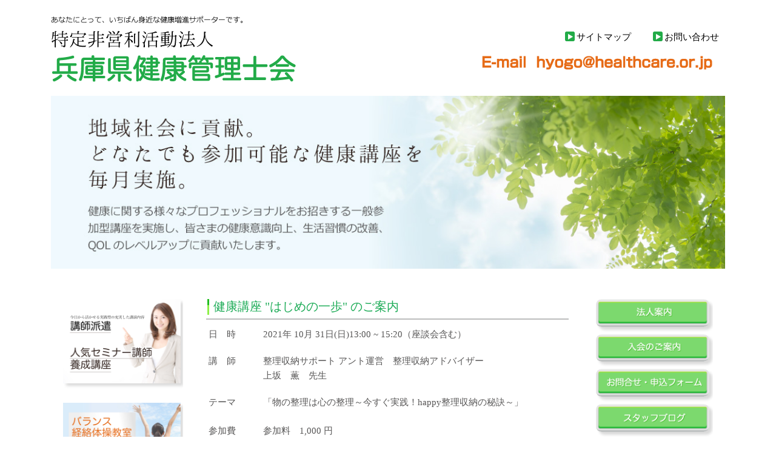

--- FILE ---
content_type: text/html; charset=UTF-8
request_url: https://kencoh.com/first_step/1979
body_size: 10706
content:


<!DOCTYPE html>
<html dir="ltr" lang="ja"
	prefix="og: https://ogp.me/ns#" >
<head>

<meta charset="UTF-8">
<meta name="viewport" content="width=device-width, initial-scale=1">
<link rel="profile" href="https://gmpg.org/xfn/11">
<link rel="pingback" href="https://kencoh.com/xmlrpc.php" />

<title>2020年10月度 健康講座 “はじめの一歩” - 兵庫県健康管理士会</title>

		<!-- All in One SEO 4.1.10 -->
		<meta name="robots" content="max-image-preview:large" />
		<link rel="canonical" href="https://kencoh.com/first_step/1979" />
		<meta property="og:locale" content="ja_JP" />
		<meta property="og:site_name" content="兵庫県健康管理士会 - あなたにとって、いちばん身近な健康増進サポーターです。" />
		<meta property="og:type" content="article" />
		<meta property="og:title" content="2020年10月度 健康講座 “はじめの一歩” - 兵庫県健康管理士会" />
		<meta property="og:url" content="https://kencoh.com/first_step/1979" />
		<meta property="article:published_time" content="2021-11-03T11:40:10+00:00" />
		<meta property="article:modified_time" content="2021-11-03T11:40:10+00:00" />
		<meta name="twitter:card" content="summary" />
		<meta name="twitter:title" content="2020年10月度 健康講座 “はじめの一歩” - 兵庫県健康管理士会" />
		<script type="application/ld+json" class="aioseo-schema">
			{"@context":"https:\/\/schema.org","@graph":[{"@type":"WebSite","@id":"https:\/\/kencoh.com\/#website","url":"https:\/\/kencoh.com\/","name":"\u5175\u5eab\u770c\u5065\u5eb7\u7ba1\u7406\u58eb\u4f1a","description":"\u3042\u306a\u305f\u306b\u3068\u3063\u3066\u3001\u3044\u3061\u306f\u3099\u3093\u8eab\u8fd1\u306a\u5065\u5eb7\u5897\u9032\u30b5\u30db\u309a\u30fc\u30bf\u30fc\u3066\u3099\u3059\u3002","inLanguage":"ja","publisher":{"@id":"https:\/\/kencoh.com\/#organization"}},{"@type":"Organization","@id":"https:\/\/kencoh.com\/#organization","name":"\u5175\u5eab\u770c\u5065\u5eb7\u7ba1\u7406\u58eb\u4f1a","url":"https:\/\/kencoh.com\/"},{"@type":"BreadcrumbList","@id":"https:\/\/kencoh.com\/first_step\/1979#breadcrumblist","itemListElement":[{"@type":"ListItem","@id":"https:\/\/kencoh.com\/#listItem","position":1,"item":{"@type":"WebPage","@id":"https:\/\/kencoh.com\/","name":"\u30db\u30fc\u30e0","description":"\u79c1\u305f\u3061\u300eNPO\u6cd5\u4eba\u5175\u5eab\u770c\u5065\u5eb7\u7ba1\u7406\u58eb\u4f1a\u300f\u306f\u3001 \u5730\u57df\u306e\u4eba\u305f\u3061\u304c\u300c\u5065\u5eb7\u300d\u3067\u300c\u5feb\u9069\u300d\u306b\u300c\u697d\u3057\u304f\u300d\u300c\u751f\u304d\u304c\u3044\u300d\u3092\u3082\u3063\u3066\u3001\u3044\u3064\u307e\u3067\u3082\u4f4f\u307f\u6163\u308c\u305f\u5730\u57df\u3067\u66ae\u3089\u305b\u308b\u3088\u3046\u3001 \u751f\u6d3b\u7fd2\u6163\u75c5\u306e\u4e88\u9632\u30fb\u5065\u5eb7\u5897\u9032\u306e\u305f\u3081\u4e00\u6b21\u4e88\u9632\u77e5\u8b58\u306e\u666e\u53ca\u306b\u52aa\u3081\u3066\u3044\u307e\u3059\u3002","url":"https:\/\/kencoh.com\/"},"nextItem":"https:\/\/kencoh.com\/first_step\/1979#listItem"},{"@type":"ListItem","@id":"https:\/\/kencoh.com\/first_step\/1979#listItem","position":2,"item":{"@type":"WebPage","@id":"https:\/\/kencoh.com\/first_step\/1979","name":"2020\u5e7410\u6708\u5ea6 \u5065\u5eb7\u8b1b\u5ea7 \"\u306f\u3058\u3081\u306e\u4e00\u6b69\"","url":"https:\/\/kencoh.com\/first_step\/1979"},"previousItem":"https:\/\/kencoh.com\/#listItem"}]},{"@type":"Person","@id":"https:\/\/kencoh.com\/author\/hyogo-kenko#author","url":"https:\/\/kencoh.com\/author\/hyogo-kenko","name":"\u5065\u5eb7\u7ba1\u7406\u58eb\u4f1a\u5175\u5eab\u770c","image":{"@type":"ImageObject","@id":"https:\/\/kencoh.com\/first_step\/1979#authorImage","url":"https:\/\/secure.gravatar.com\/avatar\/e8e21de69d1dd7c5966cfad44505fd96?s=96&d=mm&r=g","width":96,"height":96,"caption":"\u5065\u5eb7\u7ba1\u7406\u58eb\u4f1a\u5175\u5eab\u770c"}},{"@type":"WebPage","@id":"https:\/\/kencoh.com\/first_step\/1979#webpage","url":"https:\/\/kencoh.com\/first_step\/1979","name":"2020\u5e7410\u6708\u5ea6 \u5065\u5eb7\u8b1b\u5ea7 \u201c\u306f\u3058\u3081\u306e\u4e00\u6b69\u201d - \u5175\u5eab\u770c\u5065\u5eb7\u7ba1\u7406\u58eb\u4f1a","inLanguage":"ja","isPartOf":{"@id":"https:\/\/kencoh.com\/#website"},"breadcrumb":{"@id":"https:\/\/kencoh.com\/first_step\/1979#breadcrumblist"},"author":"https:\/\/kencoh.com\/author\/hyogo-kenko#author","creator":"https:\/\/kencoh.com\/author\/hyogo-kenko#author","datePublished":"2021-11-03T11:40:10+09:00","dateModified":"2021-11-03T11:40:10+09:00"}]}
		</script>
		<!-- All in One SEO -->

<link rel='dns-prefetch' href='//s.w.org' />
<link rel="alternate" type="application/rss+xml" title="兵庫県健康管理士会 &raquo; フィード" href="https://kencoh.com/feed" />
<link rel="alternate" type="application/rss+xml" title="兵庫県健康管理士会 &raquo; コメントフィード" href="https://kencoh.com/comments/feed" />
<script type="text/javascript">
window._wpemojiSettings = {"baseUrl":"https:\/\/s.w.org\/images\/core\/emoji\/13.1.0\/72x72\/","ext":".png","svgUrl":"https:\/\/s.w.org\/images\/core\/emoji\/13.1.0\/svg\/","svgExt":".svg","source":{"concatemoji":"https:\/\/kencoh.com\/wp-includes\/js\/wp-emoji-release.min.js?ver=5.9.12"}};
/*! This file is auto-generated */
!function(e,a,t){var n,r,o,i=a.createElement("canvas"),p=i.getContext&&i.getContext("2d");function s(e,t){var a=String.fromCharCode;p.clearRect(0,0,i.width,i.height),p.fillText(a.apply(this,e),0,0);e=i.toDataURL();return p.clearRect(0,0,i.width,i.height),p.fillText(a.apply(this,t),0,0),e===i.toDataURL()}function c(e){var t=a.createElement("script");t.src=e,t.defer=t.type="text/javascript",a.getElementsByTagName("head")[0].appendChild(t)}for(o=Array("flag","emoji"),t.supports={everything:!0,everythingExceptFlag:!0},r=0;r<o.length;r++)t.supports[o[r]]=function(e){if(!p||!p.fillText)return!1;switch(p.textBaseline="top",p.font="600 32px Arial",e){case"flag":return s([127987,65039,8205,9895,65039],[127987,65039,8203,9895,65039])?!1:!s([55356,56826,55356,56819],[55356,56826,8203,55356,56819])&&!s([55356,57332,56128,56423,56128,56418,56128,56421,56128,56430,56128,56423,56128,56447],[55356,57332,8203,56128,56423,8203,56128,56418,8203,56128,56421,8203,56128,56430,8203,56128,56423,8203,56128,56447]);case"emoji":return!s([10084,65039,8205,55357,56613],[10084,65039,8203,55357,56613])}return!1}(o[r]),t.supports.everything=t.supports.everything&&t.supports[o[r]],"flag"!==o[r]&&(t.supports.everythingExceptFlag=t.supports.everythingExceptFlag&&t.supports[o[r]]);t.supports.everythingExceptFlag=t.supports.everythingExceptFlag&&!t.supports.flag,t.DOMReady=!1,t.readyCallback=function(){t.DOMReady=!0},t.supports.everything||(n=function(){t.readyCallback()},a.addEventListener?(a.addEventListener("DOMContentLoaded",n,!1),e.addEventListener("load",n,!1)):(e.attachEvent("onload",n),a.attachEvent("onreadystatechange",function(){"complete"===a.readyState&&t.readyCallback()})),(n=t.source||{}).concatemoji?c(n.concatemoji):n.wpemoji&&n.twemoji&&(c(n.twemoji),c(n.wpemoji)))}(window,document,window._wpemojiSettings);
</script>
<style type="text/css">
img.wp-smiley,
img.emoji {
	display: inline !important;
	border: none !important;
	box-shadow: none !important;
	height: 1em !important;
	width: 1em !important;
	margin: 0 0.07em !important;
	vertical-align: -0.1em !important;
	background: none !important;
	padding: 0 !important;
}
</style>
	<link rel='stylesheet' id='wp-block-library-css'  href='https://kencoh.com/wp-includes/css/dist/block-library/style.min.css?ver=5.9.12' type='text/css' media='all' />
<style id='global-styles-inline-css' type='text/css'>
body{--wp--preset--color--black: #000000;--wp--preset--color--cyan-bluish-gray: #abb8c3;--wp--preset--color--white: #ffffff;--wp--preset--color--pale-pink: #f78da7;--wp--preset--color--vivid-red: #cf2e2e;--wp--preset--color--luminous-vivid-orange: #ff6900;--wp--preset--color--luminous-vivid-amber: #fcb900;--wp--preset--color--light-green-cyan: #7bdcb5;--wp--preset--color--vivid-green-cyan: #00d084;--wp--preset--color--pale-cyan-blue: #8ed1fc;--wp--preset--color--vivid-cyan-blue: #0693e3;--wp--preset--color--vivid-purple: #9b51e0;--wp--preset--gradient--vivid-cyan-blue-to-vivid-purple: linear-gradient(135deg,rgba(6,147,227,1) 0%,rgb(155,81,224) 100%);--wp--preset--gradient--light-green-cyan-to-vivid-green-cyan: linear-gradient(135deg,rgb(122,220,180) 0%,rgb(0,208,130) 100%);--wp--preset--gradient--luminous-vivid-amber-to-luminous-vivid-orange: linear-gradient(135deg,rgba(252,185,0,1) 0%,rgba(255,105,0,1) 100%);--wp--preset--gradient--luminous-vivid-orange-to-vivid-red: linear-gradient(135deg,rgba(255,105,0,1) 0%,rgb(207,46,46) 100%);--wp--preset--gradient--very-light-gray-to-cyan-bluish-gray: linear-gradient(135deg,rgb(238,238,238) 0%,rgb(169,184,195) 100%);--wp--preset--gradient--cool-to-warm-spectrum: linear-gradient(135deg,rgb(74,234,220) 0%,rgb(151,120,209) 20%,rgb(207,42,186) 40%,rgb(238,44,130) 60%,rgb(251,105,98) 80%,rgb(254,248,76) 100%);--wp--preset--gradient--blush-light-purple: linear-gradient(135deg,rgb(255,206,236) 0%,rgb(152,150,240) 100%);--wp--preset--gradient--blush-bordeaux: linear-gradient(135deg,rgb(254,205,165) 0%,rgb(254,45,45) 50%,rgb(107,0,62) 100%);--wp--preset--gradient--luminous-dusk: linear-gradient(135deg,rgb(255,203,112) 0%,rgb(199,81,192) 50%,rgb(65,88,208) 100%);--wp--preset--gradient--pale-ocean: linear-gradient(135deg,rgb(255,245,203) 0%,rgb(182,227,212) 50%,rgb(51,167,181) 100%);--wp--preset--gradient--electric-grass: linear-gradient(135deg,rgb(202,248,128) 0%,rgb(113,206,126) 100%);--wp--preset--gradient--midnight: linear-gradient(135deg,rgb(2,3,129) 0%,rgb(40,116,252) 100%);--wp--preset--duotone--dark-grayscale: url('#wp-duotone-dark-grayscale');--wp--preset--duotone--grayscale: url('#wp-duotone-grayscale');--wp--preset--duotone--purple-yellow: url('#wp-duotone-purple-yellow');--wp--preset--duotone--blue-red: url('#wp-duotone-blue-red');--wp--preset--duotone--midnight: url('#wp-duotone-midnight');--wp--preset--duotone--magenta-yellow: url('#wp-duotone-magenta-yellow');--wp--preset--duotone--purple-green: url('#wp-duotone-purple-green');--wp--preset--duotone--blue-orange: url('#wp-duotone-blue-orange');--wp--preset--font-size--small: 13px;--wp--preset--font-size--medium: 20px;--wp--preset--font-size--large: 36px;--wp--preset--font-size--x-large: 42px;}.has-black-color{color: var(--wp--preset--color--black) !important;}.has-cyan-bluish-gray-color{color: var(--wp--preset--color--cyan-bluish-gray) !important;}.has-white-color{color: var(--wp--preset--color--white) !important;}.has-pale-pink-color{color: var(--wp--preset--color--pale-pink) !important;}.has-vivid-red-color{color: var(--wp--preset--color--vivid-red) !important;}.has-luminous-vivid-orange-color{color: var(--wp--preset--color--luminous-vivid-orange) !important;}.has-luminous-vivid-amber-color{color: var(--wp--preset--color--luminous-vivid-amber) !important;}.has-light-green-cyan-color{color: var(--wp--preset--color--light-green-cyan) !important;}.has-vivid-green-cyan-color{color: var(--wp--preset--color--vivid-green-cyan) !important;}.has-pale-cyan-blue-color{color: var(--wp--preset--color--pale-cyan-blue) !important;}.has-vivid-cyan-blue-color{color: var(--wp--preset--color--vivid-cyan-blue) !important;}.has-vivid-purple-color{color: var(--wp--preset--color--vivid-purple) !important;}.has-black-background-color{background-color: var(--wp--preset--color--black) !important;}.has-cyan-bluish-gray-background-color{background-color: var(--wp--preset--color--cyan-bluish-gray) !important;}.has-white-background-color{background-color: var(--wp--preset--color--white) !important;}.has-pale-pink-background-color{background-color: var(--wp--preset--color--pale-pink) !important;}.has-vivid-red-background-color{background-color: var(--wp--preset--color--vivid-red) !important;}.has-luminous-vivid-orange-background-color{background-color: var(--wp--preset--color--luminous-vivid-orange) !important;}.has-luminous-vivid-amber-background-color{background-color: var(--wp--preset--color--luminous-vivid-amber) !important;}.has-light-green-cyan-background-color{background-color: var(--wp--preset--color--light-green-cyan) !important;}.has-vivid-green-cyan-background-color{background-color: var(--wp--preset--color--vivid-green-cyan) !important;}.has-pale-cyan-blue-background-color{background-color: var(--wp--preset--color--pale-cyan-blue) !important;}.has-vivid-cyan-blue-background-color{background-color: var(--wp--preset--color--vivid-cyan-blue) !important;}.has-vivid-purple-background-color{background-color: var(--wp--preset--color--vivid-purple) !important;}.has-black-border-color{border-color: var(--wp--preset--color--black) !important;}.has-cyan-bluish-gray-border-color{border-color: var(--wp--preset--color--cyan-bluish-gray) !important;}.has-white-border-color{border-color: var(--wp--preset--color--white) !important;}.has-pale-pink-border-color{border-color: var(--wp--preset--color--pale-pink) !important;}.has-vivid-red-border-color{border-color: var(--wp--preset--color--vivid-red) !important;}.has-luminous-vivid-orange-border-color{border-color: var(--wp--preset--color--luminous-vivid-orange) !important;}.has-luminous-vivid-amber-border-color{border-color: var(--wp--preset--color--luminous-vivid-amber) !important;}.has-light-green-cyan-border-color{border-color: var(--wp--preset--color--light-green-cyan) !important;}.has-vivid-green-cyan-border-color{border-color: var(--wp--preset--color--vivid-green-cyan) !important;}.has-pale-cyan-blue-border-color{border-color: var(--wp--preset--color--pale-cyan-blue) !important;}.has-vivid-cyan-blue-border-color{border-color: var(--wp--preset--color--vivid-cyan-blue) !important;}.has-vivid-purple-border-color{border-color: var(--wp--preset--color--vivid-purple) !important;}.has-vivid-cyan-blue-to-vivid-purple-gradient-background{background: var(--wp--preset--gradient--vivid-cyan-blue-to-vivid-purple) !important;}.has-light-green-cyan-to-vivid-green-cyan-gradient-background{background: var(--wp--preset--gradient--light-green-cyan-to-vivid-green-cyan) !important;}.has-luminous-vivid-amber-to-luminous-vivid-orange-gradient-background{background: var(--wp--preset--gradient--luminous-vivid-amber-to-luminous-vivid-orange) !important;}.has-luminous-vivid-orange-to-vivid-red-gradient-background{background: var(--wp--preset--gradient--luminous-vivid-orange-to-vivid-red) !important;}.has-very-light-gray-to-cyan-bluish-gray-gradient-background{background: var(--wp--preset--gradient--very-light-gray-to-cyan-bluish-gray) !important;}.has-cool-to-warm-spectrum-gradient-background{background: var(--wp--preset--gradient--cool-to-warm-spectrum) !important;}.has-blush-light-purple-gradient-background{background: var(--wp--preset--gradient--blush-light-purple) !important;}.has-blush-bordeaux-gradient-background{background: var(--wp--preset--gradient--blush-bordeaux) !important;}.has-luminous-dusk-gradient-background{background: var(--wp--preset--gradient--luminous-dusk) !important;}.has-pale-ocean-gradient-background{background: var(--wp--preset--gradient--pale-ocean) !important;}.has-electric-grass-gradient-background{background: var(--wp--preset--gradient--electric-grass) !important;}.has-midnight-gradient-background{background: var(--wp--preset--gradient--midnight) !important;}.has-small-font-size{font-size: var(--wp--preset--font-size--small) !important;}.has-medium-font-size{font-size: var(--wp--preset--font-size--medium) !important;}.has-large-font-size{font-size: var(--wp--preset--font-size--large) !important;}.has-x-large-font-size{font-size: var(--wp--preset--font-size--x-large) !important;}
</style>
<link rel='stylesheet' id='contact-form-7-css'  href='https://kencoh.com/wp-content/plugins/contact-form-7/includes/css/styles.css?ver=5.0.1' type='text/css' media='all' />
<link rel='stylesheet' id='fsvbasic-style-css'  href='https://kencoh.com/wp-content/themes/fsvbasic/style.css?ver=5.9.12' type='text/css' media='all' />
<link rel='stylesheet' id='jquery-bxslider-styles-css'  href='https://kencoh.com/wp-content/themes/fsvbasic/css/jquery.bxslider.css?ver=5.9.12' type='text/css' media='all' />
<link rel='stylesheet' id='fsvbasic-overwrite-css'  href='https://kencoh.com/wp-content/themes/fsvbasic/css/overwrite.css?ver=5.9.12' type='text/css' media='all' />
<link rel='stylesheet' id='dashicons-css'  href='https://kencoh.com/wp-includes/css/dashicons.min.css?ver=5.9.12' type='text/css' media='all' />
<script type='text/javascript' src='https://kencoh.com/wp-includes/js/jquery/jquery.min.js?ver=3.6.0' id='jquery-core-js'></script>
<script type='text/javascript' src='https://kencoh.com/wp-includes/js/jquery/jquery-migrate.min.js?ver=3.3.2' id='jquery-migrate-js'></script>
<script type='text/javascript' src='https://kencoh.com/wp-content/themes/fsvbasic/js/jquery.bxslider.min.js?ver=1' id='jquery-bxslider-js'></script>
<script type='text/javascript' id='jquery-responsive-js-extra'>
/* <![CDATA[ */
var MySite = {"url":"https:\/\/kencoh.com"};
/* ]]> */
</script>
<script type='text/javascript' src='https://kencoh.com/wp-content/themes/fsvbasic/js/responsive.js?ver=1' id='jquery-responsive-js'></script>
<link rel="https://api.w.org/" href="https://kencoh.com/wp-json/" /><link rel="EditURI" type="application/rsd+xml" title="RSD" href="https://kencoh.com/xmlrpc.php?rsd" />
<link rel="wlwmanifest" type="application/wlwmanifest+xml" href="https://kencoh.com/wp-includes/wlwmanifest.xml" /> 
<meta name="generator" content="WordPress 5.9.12" />
<link rel='shortlink' href='https://kencoh.com/?p=1979' />
<link rel="alternate" type="application/json+oembed" href="https://kencoh.com/wp-json/oembed/1.0/embed?url=https%3A%2F%2Fkencoh.com%2Ffirst_step%2F1979" />
<link rel="alternate" type="text/xml+oembed" href="https://kencoh.com/wp-json/oembed/1.0/embed?url=https%3A%2F%2Fkencoh.com%2Ffirst_step%2F1979&#038;format=xml" />

<style type="text/css">
/* Main Color */
#header-nav-area,
.nav-previous a::before,
.nav-next a::after,
.page-links > span,
.main-content-header .main-content-title::before,
.topmain-widget-area .widget-title::after,
.post-sitemap-list .widget-title::after,
.sidebar-left .widget-title::after,
.sidebar-right .widget-title::after,
.comments-title::after,
.comment-reply-title::after,
.widget_rss .widget-title .rss-widget-icon-link::after,
#wp-calendar caption,
#wp-calendar tfoot #prev a::before,
#wp-calendar tfoot #next a::before,
.widget_archive select[name=archive-dropdown],
.widget_categories select.postform,
.footer-copy-area,
a[rel*="category"],
#pagetop {
	background-color:#6dd55b;
}

#site-navigation ul li a:hover,
.menu-load-button a,
#header-menu-button button span,
.post-sitemap-list ul li::before,
.widget_archive ul li::before,
.widget_categories ul li::before,
.widget_nav_menu ul li::before,
.widget_pages ul li::before,
.widget_meta ul li::before,
.post-sitemap-list .children li::before,
.widget_nav_menu .sub-menu li::before,
.widget_pages .children li::before,
.widget_categories .children li::before,
#searchform::before {
	color:#6dd55b;
}

input[type="text"],
input[type="password"],
input[type="search"],
input[type="tel"],
input[type="url"],
input[type="email"],
input[type="number"],
textarea,
.site-header-area,
.page-links > span {
	border-color:#6dd55b;
}
/* Link Color */
a {
	color:;
}
/* Sub Light Color */
#site-navigation ul li a:hover,
input[type="text"],
input[type="password"],
input[type="search"],
input[type="tel"],
input[type="url"],
input[type="email"],
input[type="number"],
textarea {
	background-color:;
}

#wp-calendar td,
.topmain-welcome-area th,
.textwidget th,
.entry-content th,
.comment-content th,
.widget_framedtext {
	background-color:;
}
/* Main Text Color */
del,
body,
.meta-postdate a,
.page-links > a,
.main-content-header .main-content-title,
.topmain-widget-area .widget-title,
.widget_rss .widget-title .rsswidget,
.widget_framedtext .widget-title,
.topmain-welcome-area th a,
.textwidget th a,
.entry-content th a,
.comment-content th a {
	color:;
}
/* Line & Icon Color */
.mu_register h2,
.widget_recent_comments ul li::before,
.tagcloud a::before {
    color:;
}

hr,
a[rel*="tag"],
.page-links > a:hover,
.post-author {
	background-color:;
}

button,
input,
select,
textarea,
.header-title-only,
.header-title-area,
.header-image-area,
.main-content-area,
.topmain-welcome-area abbr,
.textwidget abbr,
.entry-content abbr,
.comment-content abbr,
.topmain-welcome-area dfn,
.textwidget dfn,
.entry-content dfn,
.comment-content dfn,
.topmain-welcome-area acronym,
.textwidget acronym,
.entry-content acronym,
.comment-content acronym,
.topmain-welcome-area table,
.textwidget table,
.entry-content table,
.comment-content table,
.topmain-welcome-area th,
.textwidget th,
.entry-content th,
.comment-content th,
.topmain-welcome-area td,
.textwidget td,
.entry-content td,
.comment-content td,
.page-links > a,
.nav-single,
.nav-previous a,
.nav-next a,
.comments-title,
.comment-reply-title,
article.comment,
.comment .children,
.nocomments,
.archive-post,
.widget,
.widget-title,
.post-sitemap-list .widget-title,
.post-sitemap-list ul li,
.widget_archive ul li,
.widget_categories ul li,
.widget_nav_menu ul li,
.widget_pages ul li,
.widget_meta ul li,
.widget_recent_entries ul li,
.widget_rss ul li,
.widget_recent_comments ul li,
.widget_tagposts ul li,
.widget_tagpages ul li,
.widget_catposts ul li,
.hw_link1,
.hw_link2,
.hw_link2 a,
.post-sitemap-list .children,
.widget_nav_menu .sub-menu,
.widget_pages .children,
.widget_categories .children,
.topmain-welcome-area pre,
.textwidget pre,
.entry-content pre,
.comment-content pre,
.main-content-header .main-content-title,
.topmain-widget-area .widget-title,
.post-sitemap-list .widget-title,
.sidebar-left .widget-title,
.sidebar-right .widget-title,
.comments-title,
.comment-reply-title {
	border-color:;
}
#wp-calendar th {
	background-color:;
}

#site-navigation ul li a,
a[rel*="category"],
a[rel*="tag"],
.page-links > span,
.nav-previous a::before,
.nav-next a::after,
.post-author,
.widget_rss .widget-title .rss-widget-icon-link::after,
.widget_archive select[name=archive-dropdown],
.widget_categories select.postform,
#wp-calendar caption,
#wp-calendar tfoot #prev a::before,
#wp-calendar tfoot #next a::before,
.footer-copy-area .footer-copy,
.footer-copy-area .footer-copy a,
#pagetop {
	color:;
}

#site-navigation div.menu,
#site-navigation ul li,
div.attachment img,
.wp-caption img,
img.main-tile,
img.alignleft,
img.alignright,
img.aligncenter,
img.alignnone,
.archive-post img {
	border-color:;
}
.topmain-welcome-area {
	background-image: radial-gradient( 20%, transparent 20%),radial-gradient( 20%, transparent 20%);
}

@-moz-document url-prefix() {

	.topmain-welcome-area{
		background-image: radial-gradient( 10%, transparent 10%),radial-gradient( 10%, transparent 10%);
	}

}
@media screen and (min-width:786px) {
	/* Main Color */
	#site-navigation div.menu > ul > li:hover li:hover > a,
	#site-navigation ul li:hover ul li ul li:hover > a  {
		color:#6dd55b;
	}

	.topmain-widget-area .widget_tagposts ul li .ex_tag_button,
	.topmain-widget-area .widget_tagpages ul li .ex_tag_button {
		background-color:#6dd55b;
	}

	#site-navigation ul li ul li a {
		border-color:#6dd55b;
	}
	/* Link Color */
	#site-navigation div.menu > ul > li:hover > a,
	#site-navigation ul li ul li ul li a,
	#site-navigation div.menu > ul > li:hover > ul > li {
		background-color:;
	}
	/* Sub Light Color */
	#site-navigation div.menu > ul > li:hover li:hover > a,
	#site-navigation ul li:hover ul li ul li:hover > a  {
		background-color:;
	}
	.footer-widget-area {
		background-color:;
	}
	.comments-area,
	.article-group,
	.post-sitemap-list ul,
	.widget_archive ul,
	.widget_categories ul,
	.widget_nav_menu ul,
	.widget_pages ul,
	.widget_meta ul,
	.widget_recent_entries ul,
	.widget_rss ul,
	.widget_recent_comments ul,
	.widget_tagposts ul,
	.widget_tagpages ul,
	.widget_catposts ul,
	.post-sitemap-list ul li:last-child,
	.widget_archive ul li:last-child,
	.widget_categories ul li:last-child,
	.widget_nav_menu ul li:last-child,
	.widget_pages ul li:last-child,
	.widget_meta ul li:last-child,
	.widget_recent_entries ul li:last-child,
	.widget_rss ul li:last-child,
	.widget_recent_comments ul li:last-child,
	.widget_tagposts ul li:last-child,
	.widget_tagpages ul li:last-child,
	.widget_catposts ul li:last-child,
	#footer-widget-area-1,
	#footer-widget-area-2,
	.widget_framedtext {
		border-color:;
	}
	#site-navigation div.menu > ul > li:hover > a,
	#site-navigation div.menu > ul > li::before,
	#site-navigation div.menu > ul > li:last-child::after,
	.topmain-widget-area .widget_tagposts ul li .ex_tag_button a,
	.topmain-widget-area .widget_tagpages ul li .ex_tag_button a {
		color:;
	}
}
</style>
		<style type="text/css" id="wp-custom-css">
			/*
ここに独自の CSS を追加することができます。

詳しくは上のヘルプアイコンをクリックしてください。
*/

.kyodo-design-gallary .widget_sow-image{
	margin-bottom:0px !important;
}


.kyodo-design-gallary .textwidget{
	padding: 0px 0px 0px 5px!important;
}

.kyodo-design-gallary .textwidget p{
	margin:0px !important;
}

#pl-311 .widget-title{
	display: none;
}

#pl-311 ul{
	border: none;
}

.company-title{
	padding-top: 40px;
	font-size: large!important;
	font-weight: 600;
	color: black;	
}

#post-359 .widget_sow-image{
	margin-bottom: 0px!important;
}

.footer-widget-area{
	margin-top: 0px!important;
}

.main-content-site #sow-image-5{
	margin-bottom: 0px!important;
}

.main-content-site #post-359 .entry-content{
	margin-bottom: 0px!important;
}

#panel-359-18-0-0 img{
	margin-bottom: -7px!important;
}
@media (max-width: 767px) {
   .home #sow-editor-3 div.so-widget-sow-editor.so-widget-sow-editor-base{
		padding: 0 3rem;
   }

	.entry-content ul li{
		margin-left: 0;
	}

	.entry-content ul li a{
		padding-left: 0;
		padding-right: 0;
	}
}
.home #sow-editor-3 div.so-widget-sow-editor.so-widget-sow-editor-base{
		padding-top: 0;
   }

.home #custom_html-7 .textwidget.custom-html-widget{
	padding-bottom: 0;
}
.home #sow-image-5 img {
	margin: auto;
}

.post-type-archive .textwidget{
	margin-bottom: 10px;
}

.wp-calendar *:hover {
	text-decoration: none;
}		</style>
		
</head>

<body data-rsssl=1 class="first_step-template-default single single-first_step postid-1979 column-3 custom-background-white">

<div id="layout">

<div id="page">

<div id="masthead" class="site-header-area" role="banner">
    <div id="header-menu-button" class="menu-load-button">

        <a id="button-toggle-menu"><span class="dashicons dashicons-menu"></span></a>

    </div><!-- #header-menu-button -->
    <div class="component-inner">




<div id="header-title-area" class="header-title-area">

<div>
    <a href="https://kencoh.com" target="_self"><img id="t_anatani" src="https://kencoh.com/wp-content/uploads/2017/10/t_anatani.png" alt=""></a>
</div>
<div>
    <a href="https://kencoh.com" target="_self"><img id="t_tokutei" src="https://kencoh.com/wp-content/uploads/2017/10/t_tokutei.png" alt=""></a>
</div>
<div>
    <a href="https://kencoh.com" target="_self"><img id="t_rogo" src="https://kencoh.com/wp-content/uploads/2017/10/t_rogo.png" alt=""></a>
</div>

<!--if ( $opHeaderLogo ) :-->
<!---->
<!--	$header_main_class = 'site-title-img';-->
<!--	$header_main_html = '<img src="' . $opHeaderLogo . '" alt="' . esc_attr( get_bloginfo( 'name' ) ) . '" />';-->
<!---->
<!--else : // if ( $opHeaderLogo )-->
<!---->
<!--	$header_main_class = 'site-title';-->
<!--	$header_main_html = get_bloginfo( 'name' );-->
<!---->
<!--endif; // if ( $opHeaderLogo )-->
<!---->
<!--if ( is_front_page() && is_home() ) :-->
<!--<h1 class="--><!--"><a href="--><!--" rel="home">--><!--</a></h1>-->
<!--<p class="--><!--"><a href="--><!--" rel="home">--><!--</a></p>-->
<!--<p class="site-description">--><!--</p>-->




</div><!-- #header-title-area -->

<div id="header-widget-area">

<p class="hw_link2">
<a href="https://kencoh.com/sitemap"><span>サイトマップ</span></a>
<a href="https://kencoh.com/%e3%81%8a%e5%95%8f%e5%90%88%e3%81%9b%e7%94%b3%e8%be%bc%e3%83%95%e3%82%a9%e3%83%bc%e3%83%a0"><span>お問い合わせ</span></a>
</p>

<!--<p class="hw_text">--><!--</p>--><!--<p class="hw_text_large">--><!--</p>-->    <div class="email-area">
        <img src="https://kencoh.com/wp-content/uploads/2017/10/e-mail.png" alt="">
    </div>
</div><!-- #header-widget-area -->

</div><!-- .component-inner -->

</div><!-- #masthead -->

<div id="header-nav-area" class="navigation-area clear">

<div class="component-inner clear">

<a class="assistive-text" href="#content">コンテンツに移動</a>

<nav id="site-navigation" class="main-navigation" role="navigation">

<div class="menu"><ul id="menu-navbar" class="menu"><li id="menu-item-5" class="menu-item menu-item-type-custom menu-item-object-custom menu-item-5"><a href="/">ホーム</a></li>
<li id="menu-item-1124" class="menu-item menu-item-type-post_type menu-item-object-page menu-item-1124"><a href="https://kencoh.com/%e8%ac%9b%e5%b8%ab%e6%b4%be%e9%81%a3">講師派遣</a></li>
<li id="menu-item-1123" class="menu-item menu-item-type-fitness menu-item-object-post_type menu-item-1123"><a href="https://kencoh.com/fitness/2417">バランス経絡体操</a></li>
<li id="menu-item-1114" class="menu-item menu-item-type-post_type menu-item-object-page menu-item-1114"><a href="https://kencoh.com/%e7%99%bb%e9%8c%b2%e8%b2%a9%e5%a3%b2%e8%80%85%e5%8f%97%e9%a8%93%e5%af%be%e7%ad%96%e8%ac%9b%e5%ba%a7">登録販売者 受験対策講座</a></li>
<li id="menu-item-1122" class="current-menu-item menu-item menu-item-type-first_step menu-item-object-post_type menu-item-1122"><a href="https://kencoh.com/first_step/2418">はじめの一歩</a></li>
<li id="menu-item-1116" class="menu-item menu-item-type-post_type menu-item-object-page menu-item-1116"><a href="https://kencoh.com/%e5%81%a5%e5%ba%b7%e7%9b%b8%e8%ab%87%e4%bc%9a%e3%81%ae%e3%81%93%e3%82%99%e6%a1%88%e5%86%85">健康相談会のご案内</a></li>
<li id="menu-item-1118" class="menu-item menu-item-type-post_type menu-item-object-page menu-item-1118"><a href="https://kencoh.com/%e6%b3%95%e4%ba%ba%e6%a1%88%e5%86%85">法人案内</a></li>
<li id="menu-item-1117" class="menu-item menu-item-type-post_type menu-item-object-page menu-item-1117"><a href="https://kencoh.com/%e5%85%a5%e4%bc%9a%e3%81%ae%e3%81%93%e3%82%99%e6%a1%88%e5%86%85">入会のご案内</a></li>
<li id="menu-item-1119" class="menu-item menu-item-type-post_type menu-item-object-page menu-item-1119"><a href="https://kencoh.com/%e8%ac%9b%e5%b8%ab%e6%b4%be%e9%81%a3%e3%81%8a%e5%95%8f%e5%90%88%e3%81%9b%e7%94%b3%e8%be%bc%e3%83%95%e3%82%a9%e3%83%bc%e3%83%a0">講師派遣 お問合せ・申込フォーム</a></li>
<li id="menu-item-1120" class="menu-item menu-item-type-post_type menu-item-object-page menu-item-1120"><a href="https://kencoh.com/%e3%81%8a%e5%95%8f%e5%90%88%e3%81%9b%e7%94%b3%e8%be%bc%e3%83%95%e3%82%a9%e3%83%bc%e3%83%a0">お問合せ・申込フォーム</a></li>
<li id="menu-item-1121" class="menu-item menu-item-type-post menu-item-object-post_type menu-item-1121"><a href="https://kencoh.com/2397">スタッフブログ</a></li>
</ul></div></nav><!-- #site-navigation -->

</div><!-- .component-inner -->

</div><!-- #header-nav-area -->

    <div id="header-image" class="header-image-area">

        <div class="component-inner">

            <img width="100%"src="https://kencoh.com/wp-content/uploads/2017/10/v_hajime.jpg" alt="">

        </div><!-- .component-inner -->

    </div>

<div id="main" class="main-content-area">

    <div class="component-inner">

        <div id="wrapbox" class="main-content-wrap">

            <div id="primary" class="main-content-site" role="main">

                
                
                    <article id="post-1979" class="individual-post post-1979 first_step type-first_step status-publish hentry category-21 category-20 category-news category-19">

                        <header class="main-content-header">

                            <h1 class="main-content-title">健康講座 "はじめの一歩" のご案内</h1>
<!--                            <h1 class="main-content-title">--><!--</h1>-->

                            <div class="entry-meta">

                                <!--                                -->
                                
                            </div><!-- .entry-meta -->

                        </header><!-- .main-content-header -->

                        <div class="entry-content">

                            <ul class="lcp_catlist"><li><div class="lcp_date lcp_tr"><div class="lcp_td_1">日　時</div><div class="lcp_td_2"><div class="col">2021年 10月 31日(日)13:00 ~ 15:20（座談会含む）</div></div></div><div class="lcp_teacher lcp_tr"><div class="lcp_td_1">講　師</div><div class="lcp_td_2"><div class="col">整理収納サポート アント運営　整理収納アドバイザー </div><div class="col">上坂　薫　先生</div></div></div><div class="lcp_theme lcp_tr"><div class="lcp_td_1">テーマ</div><div class="lcp_td_2"><div class="col">「物の整理は心の整理～今すぐ実践！happy整理収納の秘訣～」</div></div></div><div class="lcp_tr"><div class="lcp_td_1">参加費</div><div class="lcp_td_2">参加料　1,000 円</div></div><div class="lcp_tr"><div class="lcp_td_1">場　所</div><div class="lcp_td_2"><p>西宮市市民交流センター ( 西宮市高松町 20-20)<br />
●最寄りの交通機関 阪急西宮北口駅東改札出口下車 徒歩5~6分</p>
</div></div><div class="lcp_tr lcp_morelink">参加申込みは、<a href="https://kencoh.com/%e3%81%8a%e5%95%8f%e5%90%88%e3%81%9b%e7%94%b3%e8%be%bc%e3%83%95%e3%82%a9%e3%83%bc%e3%83%a0" target="_self">お問合せ・申込フォーム</a>よりお申し込みください。</div><div class="lcp_tr"><a href="https://kencoh.com/first_step" target="_self"><img src="https://kencoh.com/wp-content/uploads/2017/10/b_hajimeno.png" alt="一覧ページ"></a></div></li></ul></div><!-- .entry-content -->

                        <div class="clear"></div>

                    </article><!-- #post -->

                
                
            </div><!-- #primary -->

            
<div id="secondary" class="sidebar-left">

<!---->
<!---->
<!---->
<!---->


    <a href="https://kencoh.com/%e8%ac%9b%e5%b8%ab%e6%b4%be%e9%81%a3" target="_self"><img width="98%" data-img-src="/wp-content/uploads/2017/10/b_koushi_haken.jpg" alt=""></a><br><br>
    <br>
    <a href="https://kencoh.com/fitness/2417" target="_self"><img width="98%" data-img-src="/wp-content/uploads/2017/10/b_barance.jpg" alt=""></a><br><br>
    <br>
    <a href="https://kencoh.com/%e7%99%bb%e9%8c%b2%e8%b2%a9%e5%a3%b2%e8%80%85%e5%8f%97%e9%a8%93%e5%af%be%e7%ad%96%e8%ac%9b%e5%ba%a7" target="_self"><img width="98%" data-img-src="/wp-content/uploads/2017/10/b_tourokuhanbai.jpg" alt=""></a><br><br>
    <br>
    <a href="https://kencoh.com/first_step/2418" target="_self"><img width="98%" data-img-src="/wp-content/uploads/2017/10/b_hajime.jpg" alt=""></a><br><br>
    <br>
<!--     <a href="https://kencoh.com/%e5%81%a5%e5%ba%b7%e7%9b%b8%e8%ab%87%e4%bc%9a%e3%81%ae%e3%81%93%e3%82%99%e6%a1%88%e5%86%85" target="_self"><img width="98%" data-img-src="/wp-content/uploads/2017/10/b_kenkou_koujyou.jpg" alt=""></a><br><br> -->
	<a href="https://kencoh.com/%e5%81%a5%e5%ba%b7%e7%9b%b8%e8%ab%87%e4%bc%9a%e3%81%ae%e3%81%93%e3%82%99%e6%a1%88%e5%86%85" target="_self"><img width="98%" data-img-src="/wp-content/uploads/2021/08/istockphoto-1214704093-170667a.jpg" alt=""></a><br><br>
    <br>

</div><!-- #secondary -->


        </div><!-- #wrapbox -->

        
    <div id="tertiary" class="sidebar-right">

                <!---->
                <!---->
                <!---->

<div class="buttons">
        <a href="https://kencoh.com/%e6%b3%95%e4%ba%ba%e6%a1%88%e5%86%85" target="_self"><img width="100%" data-img-src="/wp-content/uploads/2017/10/b_houjin.png" alt=""></a>
        <a href="https://kencoh.com/%e5%85%a5%e4%bc%9a%e3%81%ae%e3%81%93%e3%82%99%e6%a1%88%e5%86%85" target="_self"><img width="100%" data-img-src="/wp-content/uploads/2017/10/b_nyuukai.png" alt=""></a>
        <a href="https://kencoh.com/%e3%81%8a%e5%95%8f%e5%90%88%e3%81%9b%e7%94%b3%e8%be%bc%e3%83%95%e3%82%a9%e3%83%bc%e3%83%a0" target="_self"><img width="100%" data-img-src="/wp-content/uploads/2017/10/b_otoiawase.png" alt=""></a>
        <a href="https://kencoh.com/2397" target="_self"><img width="100%" data-img-src="/wp-content/uploads/2017/10/b_staff.png" alt=""><br>
</div>
        
            <aside id="calendar-3" class="widget widget_calendar"><div id="calendar_wrap" class="calendar_wrap"><table id="wp-calendar" class="wp-calendar-table">
	<caption>2026年1月</caption>
	<thead>
	<tr>
		<th scope="col" title="月曜日">月</th>
		<th scope="col" title="火曜日">火</th>
		<th scope="col" title="水曜日">水</th>
		<th scope="col" title="木曜日">木</th>
		<th scope="col" title="金曜日">金</th>
		<th scope="col" title="土曜日">土</th>
		<th scope="col" title="日曜日">日</th>
	</tr>
	</thead>
	<tbody>
	<tr>
		<td colspan="3" class="pad">&nbsp;</td><td>1</td><td>2</td><td>3</td><td>4</td>
	</tr>
	<tr>
		<td>5</td><td>6</td><td>7</td><td>8</td><td>9</td><td>10</td><td>11</td>
	</tr>
	<tr>
		<td>12</td><td>13</td><td>14</td><td>15</td><td>16</td><td>17</td><td>18</td>
	</tr>
	<tr>
		<td>19</td><td>20</td><td>21</td><td id="today">22</td><td>23</td><td>24</td><td>25</td>
	</tr>
	<tr>
		<td>26</td><td>27</td><td>28</td><td>29</td><td>30</td><td>31</td>
		<td class="pad" colspan="1">&nbsp;</td>
	</tr>
	</tbody>
	</table><nav aria-label="前と次の月" class="wp-calendar-nav">
		<span class="wp-calendar-nav-prev"><a href="https://kencoh.com/date/2025/08">&laquo; 8月</a></span>
		<span class="pad">&nbsp;</span>
		<span class="wp-calendar-nav-next">&nbsp;</span>
	</nav></div></aside>
        

    </div><!-- #tertiary -->


    </div><!-- .component-inner -->

</div><!-- #main -->


<div id="sub" class="footer-widget-area" role="complementary">

<div class="component-inner">

<div id="footer-widget-area-1" class="widget-area">


<!--<aside class="widget widget_categories">-->

<!--<h3 class="widget-title">--><!--</h3>-->

<!--<ul>-->
<!--</ul>-->

    <!--</aside> .widget .widget_categories -->


</div><!-- #footer-widget-area-1 -->

<div id="footer-widget-area-2" class="widget-area">


    <aside class="widget widget_archive"><h3 class="widget-title">アーカイブ</h3>
        <ul>	<li><a href='https://kencoh.com/date/2025/12'>2025年12月</a></li>
	<li><a href='https://kencoh.com/date/2025/11'>2025年11月</a></li>
	<li><a href='https://kencoh.com/date/2025/09'>2025年9月</a></li>
	<li><a href='https://kencoh.com/date/2025/08'>2025年8月</a></li>
	<li><a href='https://kencoh.com/date/2025/07'>2025年7月</a></li>
</ul>
    </aside>

<!---->
<!--<aside class="widget widget_pages">-->
<!---->
<!--<h3 class="widget-title">--><!--</h3>-->
<!---->
<!--<ul>-->
<!--</ul>-->
<!---->
<!--</aside>--><!-- .widget .widget_pages -->


</div><!-- #footer-widget-area-2 -->

<div id="footer-widget-area-3" class="widget-area">


<aside id="search-6" class="widget widget_search"><h3 class="widget-title">サイト内検索</h3><form role="search" method="get" id="searchform" class="searchform" action="https://kencoh.com/">
				<div>
					<label class="screen-reader-text" for="s">検索:</label>
					<input type="text" value="" name="s" id="s" />
					<input type="submit" id="searchsubmit" value="検索" />
				</div>
			</form></aside><aside id="custom_html-11" class="widget_text widget widget_custom_html"><div class="textwidget custom-html-widget"><a href="#masthead" target="_self" rel="noopener"><img data-img-src="/wp-content/uploads/2017/10/b_page_top.png" width="133px" alt=""></a></div></aside>

</div><!-- #footer-widget-area-3 -->

</div><!-- .component-inner -->

<div class="clear"></div>

</div><!-- #sub -->


<div id="main-footer" class="footer-copy-area" role="contentinfo">

<div class="component-inner">

<p class="footer-copy">
Copyright 2017 特定非営利活動法人 兵庫県健康管理士会 . All Rights Reserved.</p><!-- .footer-copy -->

</div><!-- .component-inner -->

</div><!-- #colophon -->

</div><!-- #page -->

</div><!-- #layout -->

<script type='text/javascript' id='contact-form-7-js-extra'>
/* <![CDATA[ */
var wpcf7 = {"apiSettings":{"root":"https:\/\/kencoh.com\/wp-json\/contact-form-7\/v1","namespace":"contact-form-7\/v1"},"recaptcha":{"messages":{"empty":"\u3042\u306a\u305f\u304c\u30ed\u30dc\u30c3\u30c8\u3067\u306f\u306a\u3044\u3053\u3068\u3092\u8a3c\u660e\u3057\u3066\u304f\u3060\u3055\u3044\u3002"}}};
/* ]]> */
</script>
<script type='text/javascript' src='https://kencoh.com/wp-content/plugins/contact-form-7/includes/js/scripts.js?ver=5.0.1' id='contact-form-7-js'></script>

</body>
</html>


--- FILE ---
content_type: text/css
request_url: https://kencoh.com/wp-content/themes/fsvbasic/style.css?ver=5.9.12
body_size: 18147
content:
/*
Theme Name: FSVBASIC
Theme URI: https://www.templateking.jp/
Author: FirstServer,Inc.
Author URI: https://www.firstserver.co.jp/
Description: A generic template that fits all kinds of business websites.
Version: 2.0.1
License: GNU General Public License v2 or later
License URI: http://www.gnu.org/licenses/gpl-2.0.html
Tags: one-column, two-columns, right-sidebar, left-sidebar, three-columns, custom-background, custom-menu, flexible-header, theme-options, translation-ready
Text Domain: fsvbasic
*/

/* Reset ================================================ */

* {
    box-sizing: border-box;
}

.sidebar-right a{
    color: blue;
}

.sidebar-right a:hover{
    text-decoration: none;
}


html, body, div, span, applet, object, iframe, h1, h2, h3, h4, h5, h6, p, blockquote, pre, a, abbr, acronym, address, big, cite, code, del, dfn, em, img, ins, kbd, q, s, samp, small, strike, strong, sub, sup, tt, var, b, u, i, center, dl, dt, dd, ol, ul, li, fieldset, form, label, legend, table, caption, tbody, tfoot, thead, tr, th, td, article, aside, canvas, details, embed, figure, figcaption, footer, header, hgroup, menu, nav, output, ruby, section, summary, time, mark, audio, video {
    margin: 0;
    padding: 0;
    border: 0;
    font-size: 100%;
    vertical-align: baseline;
}

body {
    line-height: 0;
    overflow: hidden;
}

ol,
ul {
    list-style: none;
}

blockquote,
q {
    quotes: none;
}

blockquote::before,
blockquote::after,
q::before,
q::after {
    content: '';
    content: none;
}

table {
    border-collapse: collapse;
}

table thead tr {
    -webkit-box-shadow: 3px 3px 3px 0px rgba(0, 0, 0, 0.15);
    -moz-box-shadow: 3px 3px 3px 0px rgba(0, 0, 0, 0.15);
    box-shadow: 3px 3px 3px 0px rgba(0, 0, 0, 0.15);
}

tbody:before {
    /* This doesn't work because of border-collapse */
    line-height: 0.01px;
    content: ".";
    color: white;
    display: block;
    margin: -4px;
}

tfoot {
    display: none;
}

caption,
thead,
tbody,
tfoot,
th,
td {
    font-weight: normal;
    text-align: left;
    vertical-align: top;
}

h1,
h2,
h3,
h4,
h5,
h6 {
    clear: both;
}

html {
    overflow-y: scroll;
    font-size: 62.5%;
}

a:focus {
    outline: thin dotted;
}

article,
aside,
details,
figcaption,
figure,
footer,
header,
hgroup,
nav,
section {
    display: block;
}

audio,
canvas,
video {
    display: inline-block;
}

audio:not([controls]) {
    display: none;
}

del {
    color: #333;
}

ins {
    background: #fff9c0;
    text-decoration: none;
}

hr {
    background-color: #ccc;
    border: 0;
    height: 1px;
    margin: 10px 0;
    margin: 1rem 0;
}

sub,
sup {
    font-size: 75%;
    line-height: 0;
    position: relative;
    vertical-align: baseline;
}

sup {
    top: -0.5em;
}

sub {
    bottom: -0.25em;
}

small {
    font-size: smaller;
}

img {
    border: 0;
    -ms-interpolation-mode: bicubic;
}

div,
span {
    word-break: break-all;
}

/* Clearing floats ====================================== */

.clear,
.clear::after,
.footer-widget-area::after {
    clear: both;
}

.clear::before,
.clear::after,
.footer-widget-area::before,
.footer-widget-area::after {
    display: table;
    content: "";
}

/* Repeatable patterns ================================== */

/* Form fields, general styles first -------------------- */

button,
input,
select,
textarea {
    border: 1px solid #ccc;
    font-family: inherit;
    padding: 6px;
    padding: 0.6rem;
    border-radius: 4px;
    border-radius: 0.4rem;
}

input[type="text"],
input[type="password"],
input[type="search"],
input[type="tel"],
input[type="url"],
input[type="email"],
input[type="number"],
textarea {
    border: 1px solid rgb(34, 159, 56);
    background-color: rgb(229, 250, 227);
}

input:focus,
textarea:focus {
    background-color: #fff;
}

textarea {
    font-size: 100%;
    overflow: auto;
    vertical-align: top;
}

/* Reset non-text input types --------------------------- */

input[type="checkbox"],
input[type="radio"],
input[type="file"],
input[type="hidden"],
input[type="image"],
input[type="color"] {
    border: 0;
    padding: 0;
    border-radius: 0;
}

/* Responsive Images ------------------------------------ */

.entry-content img,
.comment-content img,
.widget img {
    max-width: 100%; /* Fluid images for posts, comments, and widgets */
}

img[class*="align"],
img[class*="wp-image-"],
img[class*="attachment-"] {
    height: auto; /* Make sure images with WordPress-added height and width attributes are scaled correctly */
}

img.size-full,
img.size-large,
img.wp-post-image {
    max-width: 100%;
    height: auto; /* Make sure images with WordPress-added height and width attributes are scaled correctly */
}

/* Make sure videos and embeds fit their containers ----- */

embed,
iframe,
object,
video {
    max-width: 100%;
}

.entry-content .twitter-tweet-rendered {
    max-width: 100% !important; /* Override the Twitter embed fixed width */
}

/* Basic structure ====================================== */

/* Body, links, basics ---------------------------------- */

html {
    font-size: 62.5%;
}

.td-left p span, .lcp_td_1{
    white-space: nowrap!important;
}

.catch-copy-area {
    width: 100%;
    background-color: rgb(229, 250, 206);
    -webkit-box-shadow: 3px 2px 11px -5px rgba(0, 0, 0, 0.75);
    -moz-box-shadow: 3px 2px 11px -5px rgba(0, 0, 0, 0.75);
    box-shadow: 3px 2px 11px -5px rgba(0, 0, 0, 0.75);
}

.catch-copy-area .content {
    margin: 0 2rem;
    padding: 1.5rem 0;
}

body {
    font-size: 15px;
    font-size: 1.5rem;
    line-height: 2.4rem;
    font-family: "メイリオ", "Meiryo", 'ヒラギノ角ゴ ProN W3', "Hiragino Kaku Gothic ProN", "ヒラギノ角ゴ Pro W3", "Hiragino Kaku Gothic Pro", Helvetica, Arial, "ＭＳ Ｐゴシック", "MS PGothic", sans-serif;
    text-rendering: optimizeLegibility;
    color: rgb(88, 87, 87);
}

body.custom-background-empty,
body.custom-background-default,
body.custom-background-white {
    background-color: #fff;
}

a {
    outline: none;
    color: rgb(70, 69, 69);
    text-decoration: none;
}

a:hover {
    text-decoration: underline;
}

.center {
    text-align: center;
}

.right {
    text-align: right;
}

h1,
h2,
h3,
h4,
h5,
h6,
li,
p,
pre,
blockquote,
span {
    font-size: 15px;
    font-size: 1.5rem;
    word-wrap: break-word;
    word-break: break-all;
}

td,
th {
    font-size: 12px;
    font-size: 1.2rem;
    color: black;
}

.lcp_catlist h2 {
    background-color: #1fbb5d;
    color: #ffffff;
    padding: 3px 5px;
}

.lcp_catlist li {
    margin-left: 0 !important;
    margin-bottom: 5rem;
}

.lcp_catlist.news li {
    margin-bottom: 0.8rem;
}

.lcp_catlist.news li h3 {
    margin-top: 0;
}

.main-content-site {
    margin-bottom: 5rem;
}

#layout {
    position: relative;
}

#post-997 .lcp_catlist .content {
    margin-top: 3rem;
}

#post-997 .lcp_catlist .lcp_tr {
    margin-bottom: 1rem;
}

#post-997 .performed-header-img {
    margin-bottom: 2rem;
}

#post-997 #pl-951,
#post-997 .lcp_catlist {
    margin-bottom: 8rem;
}

#post-997 > div.entry-content img.wp-image-989 {
    border: 0;
    box-shadow: none;
}

/* Assistive text --------------------------------------- */

.assistive-text,
.screen-reader-text {
    position: absolute !important;
    clip: rect(1px, 1px, 1px, 1px);
}

.site-header-area,
.header-image-area,
.main-content-area,
.main-content-wrap,
.main-content-site,
.sidebar-left,
.sidebar-right,
.footer-widget-area,
.widget-area,
.footer-copy-area {
    display: block;
    position: relative;
    overflow: hidden;
}

.component-inner {
    display: block;
    position: relative;
    width: 100%;
    height: auto;
}

/* Header =============================================== */

/* Header Layout ---------------------------------------- */

.site-header-area {
    border-top: 10px solid #1177ba;
    border-top: 1rem solid #1177ba;
}

/*.menu-load-button {*/
/*display: block;*/
/*position: absolute;*/
/*top: 15px;*/
/*top: 1.5rem;*/
/*left: 20px;*/
/*left: 2rem;*/
/*line-height: 1;*/
/*width: 50px;*/
/*width: 5rem;*/
/*height: 50px;*/
/*height: 5rem;*/
/*}*/

/*.menu-load-button {*/
/*position: fixed;*/
/*display: none;*/
/*left: 10px;*/
/*left: 1rem;*/
/*bottom: 10px;*/
/*bottom: 1rem;*/

/*}*/

/*#button-toggle-menu{*/
/*border: 0;*/
/*cursor: pointer;*/
/*border-radius: 0;*/
/*background-color: transparent!important;*/
/*z-index: 10000;*/
/*}*/

a#button-toggle-menu {
    position: fixed;
    display: none;
    left: 10px;
    left: 1rem;
    bottom: 10px;
    bottom: 1rem;
    display: block;
    width: 50px;
    width: 5rem;
    height: 50px;
    height: 5rem;
    border-radius: 25px;
    border-radius: 2.5rem;
    -webkit-transform: translateZ(0);
    z-index: 9999;
    box-shadow: 0 0.2rem 0.3rem rgba(0, 0, 0, 0.2);
    font-size: 20px;
    font-size: 2rem;
    /*padding-top: 15px;*/
    /*padding-top: 1.5rem;*/
    text-align: center;
    background-color: #fff !important;
    color: #6dd55b;
}

.menu-load-button a {
    color: #1177ba;
}

.menu-load-button a .dashicons,
.menu-load-button a .dashicons-before::before {
    font-size: 50px;
    font-size: 5rem;
    width: 50px;
    width: 5rem;
    height: 50px;
    height: 5rem;
}

.menu-load-button a:hover {
    text-decoration: none;
}

/* Header Title Area ------------------------------------ */

.header-title-only,
.header-title-area {
    display: block;
    overflow: hidden;
    width: 100%;
    border-bottom: 1px solid #ccc;
    text-align: center;
    padding: 1.5rem 1.5rem 1.5rem;
}

/* Header Logo/Title ------------------------------------ */

.email-area {
    padding: 1rem;
}

.email-area img {
    width: 100%;
    max-width: 382px;
    vertical-align: middle;
}

.header-title-only .site-title-img,
.header-title-area .site-title-img {
    display: block;
    max-width: 300px;
    max-width: 30rem;
    height: auto;
    line-height: 0;
    margin: 0 auto;
}

.header-title-only .site-title-img a,
.header-title-area .site-title-img a {
    display: inline-block;
    width: 100%;
    height: auto;
}

.header-title-only .site-title-img a img,
.header-title-area .site-title-img a img {
    display: inline-block;
    max-width: 100%;
    height: auto;
}

/* Header Title Text ------------------------------------ */

.header-title-only .site-title,
.header-title-area .site-title {
    display: block;
}

.header-title-only .site-title a,
.header-title-area .site-title a {
    font-size: 20px;
    font-size: 2rem;
    line-height: 1.3;
    display: inline-block;
    word-break: normal;
    font-weight: bold;
}

.header-title-only .site-description,
.header-title-area .site-description {
    display: block;
    padding-top: 12px;
    padding-top: 1.2rem;
    font-size: 11px;
    font-size: 1.1rem;
    line-height: 1.5;
    font-weight: normal;
    clear: none;
}

/* Header Widget Area ----------------------------------- */

#header-widget-area {
    text-align: center;
    line-height: 1.5;
}

/* Header Text Area ------------------------------------- */

.hw_text {
    padding: 10px 30px 5px;
    padding: 1rem 3rem 0.5rem;
    font-size: 12px;
    font-size: 1.2rem;
}

.hw_text_large {
    padding: 5px 30px 2px;
    padding: 0.5rem 3rem 0.2rem;
    font-size: 23px;
    font-size: 2.3rem;
}

/* Navigation Menu -------------------------------------- */

#header-nav-area {
    background-color: #1177ba;
    display: block;
    height: auto;
}

#header-menu-button,
#header-menu-button button,
#header-menu-button button span {
    display: block;
    overflow: hidden;
    padding: 0;
}

/*#header-menu-button button,*/
/*#header-menu-button button span {*/
/*border: none;*/
/*width: 50px;*/
/*width: 5rem;*/
/*height: 50px;*/
/*height: 5rem;*/
/*padding: 0;*/
/*background: none;*/
/*cursor: pointer;*/
/*border-radius: 0;*/
/*}*/

#header-menu-button button span {
    font-size: 5rem;
    color: #1177ba;
}

#layout,
#header-nav-area,
#button-toggle-menu {
    transition: all 0.5s ease-out 0s;
}

.active #header-nav-area {
    left: 250px;
    left: 25rem;
    width: 250px;
    width: 25rem;
}

#site-navigation {
    padding-bottom: 20px;
    padding-bottom: 2rem;
    overflow: visible;
}

#site-navigation div.menu {
    border-bottom: 1px dotted #fff;
    width: 100%;
}

#site-navigation ul li {
    position: relative;
    display: block;
    border-top: 1px dotted #fff;
    margin: 0;
    padding: 0;
}

#site-navigation ul li a {
    display: block;
    line-height: 1.5;
    color: #fff;
    font-size: 13px;
    font-size: 1.3rem;
    text-decoration: none;
    padding: 10px;
    padding: 1rem;
}

#site-navigation ul li ul {
    padding-left: 10px;
    padding-left: 1rem;
}

#site-navigation ul .current-menu-item > a,
#site-navigation ul .current_page_item > a {
    font-weight: bold;
}

#site-navigation ul li a:hover {
    color: #1177ba;
    background-color: #b8dcf1;
    transition: all 0.4s ease 0s;
}

/* Header Image Area (Slide) ---------------------------- */

.header-image-area {
    border-top: 1px solid #ccc;
    width: 100%;
    height: auto;
    /*padding-top: 25px;*/
    /*padding-top: 2.5rem;*/
}

.header-image-area .component-inner {
    padding: 0;
}

.header-image-area img {
    vertical-align: bottom;
}

/* Main Contents ======================================== */

.post-type-archive-teachers .lcp_catlist img,
.single-teachers .lcp_catlist img
{
    margin-right: 1.5rem;
    margin-bottom: 1.5rem;
}

.post-type-archive-teachers .lcp_catlist .label,
.single-teachers .lcp_catlist .label
{
    margin-left: -9px;
    color: #1fbb5d;
    font-weight: 600;
}

.post-type-archive-teachers .lcp_catlist .major,
.single-teachers .lcp_catlist .major
{
    font-weight: 600;
    color: #1fbb5d;
}

.tax-performed .lcp_catlist .lcp_td_2 p {
    margin-bottom: 0;
    line-height: 1.6;
}

.tax-performed .lcp_catlist .lcp_tr {
    margin-bottom: 2.5rem;
}

.tax-performed .lcp_catlist .content {
    line-height: 1.6;
    text-align: justify;
    font-size: 1.5rem;
}

.entry-content ul.lcp_catlist {
    list-style: none;
}

.wp-pagenavi a,
.wp-pagenavi span.pages,
.wp-pagenavi span.extend,
.lcp_paginator a{
    color: rgb(112, 112, 112);
    margin-right: 3px;
    font-size: 12px;
    background: rgb(255, 255, 255) !important;
    border-radius: 3px !important;
    border-width: 1px !important;
    border-style: solid !important;
    border-color: rgb(220, 220, 220) !important;
    border-image: initial !important;
    padding: 6px 9px !important;
    text-decoration: none !important;
}
.lcp_paginator li{
    border: none!important;
    padding: 0!important;
}

.wp-pagenavi span.current,
.lcp_paginator .lcp_currentpage{
    color: rgb(255, 255, 255);
    margin-right: 3px;
    padding: 6px 9px !important;
    border-width: 1px !important;
    border-style: solid !important;
    border-image: initial !important;
    border-radius: 3px !important;
    border-color: #FFB23E !important;
    /*background: -webkit-gradient(linear, 0 0, 0 100%, color-stop(0.02, rgb(159, 159, 159)), color-stop(0.02, rgb(108, 108, 108)), to(rgb(82, 82, 82))) !important;*/
    background: -webkit-gradient(linear, 0 0, 0 100%, color-stop(0.02, #ffcd58), color-stop(0.02, #ffbf29), to(#FFB23E)) !important;
}

/* Definition of basic ---------------------------------- */

.main-content-area {
    border-top: 1px solid #ccc;
    width: 100%;
    height: auto;
    line-height: 1;
    margin-top: 0;
    padding: 0 2rem;
}

.main-content-site {
    width: 100%;
    padding: 0;
}

/* Welcome Message Area --------------------------------- */

.topmain-welcome-area {
    background-image: radial-gradient(#b8dcf1 20%, transparent 20%), radial-gradient(#b8dcf1 20%, transparent 20%);
    background-size: 8px 8px;
    background-position: 0 0, 4px 4px;
    padding: 20px 30px 20px;
    padding: 2rem 3rem 2rem;
    line-height: 1.5;
}

@-moz-document url-prefix() {

    .topmain-welcome-area {
        background-image: radial-gradient(#b8dcf1 10%, transparent 10%), radial-gradient(#b8dcf1 10%, transparent 10%);
    }

}

.topmain-welcome-area .topmain-welcome-title {
    font-size: 22px;
    font-size: 2.2rem;
}

.topmain-welcome-contents {
    font-size: 13px;
    font-size: 1.3rem;
}

/* Breadcrumb ------------------------------------------- */

.main-breadcrumb {
    display: none;
}

/* Main Content Header ---------------------------------- */

.main-content-header {
    padding: 20px 0;
    padding: 2rem 0;
}

/* Main Content Entry Meta ------------------------------ */

.entry-meta .post-categories {
    margin-bottom: 28px;
    margin-bottom: 2.8rem;
}

.entry-meta {
    margin-bottom: 20px;
    margin-bottom: 2rem;
    line-height: 1.5;
}

.entry-meta .post-categories li {
    float: left;
}

a[rel*="category"],
a[rel*="tag"] {
    display: inline-block;
    line-height: 1.5;
    font-size: 11px;
    font-size: 1.1rem;
    background-color: #1177ba;
    color: #fff;
    padding: 1px 10px;
    padding: 0.1rem 1rem;
    margin-right: 10px;
    margin-right: 1rem;
    margin-bottom: 5px;
    margin-bottom: 0.5rem;
    border-radius: 4px;
    border-radius: 0.4rem;
}

a[rel="tag"],
a[rel*="tag "] {
    background-color: #ccc;
}

.meta-postdate {
    text-align: right;
    margin-bottom: 5px;
    margin-bottom: 0.5rem;
    margin-top: -10px;
    margin-top: -1rem;
}

.meta-postdate a {
    color: #333;
    cursor: default;
}

.meta-postdate a:hover {
    text-decoration: none;
}

.by-author {
    display: none;
}

.post-edit-link-base {
    padding-top: 10px;
    padding-top: 1rem;
}

/* Main Content Entry Detail ---------------------------- */

#panel-919-2-0-0 {
    margin-bottom: 0 !important;
}

#panel-919-2-0-0 > div {
    display: none;
}

.entry-content {
    padding: 0;
    margin-bottom: 150px;
    margin-bottom: 15rem;
}

.main-content-site img {
    max-width: 100%;
    height: auto;
}

.entry-content,
.mu_register {
    line-height: 1.8;
}

.topmain-welcome-area h1,
.textwidget h1,
.entry-content h1,
.comment-content h1,
.topmain-welcome-area h2,
.textwidget h2,
.entry-content h2,
.comment-content h2,
.topmain-welcome-area h3,
.textwidget h3,
.entry-content h3,
.comment-content h3,
.topmain-welcome-area h4,
.textwidget h4,
.entry-content h4,
.comment-content h4,
.topmain-welcome-area h5,
.textwidget h5,
.entry-content h5,
.comment-content h5,
.topmain-welcome-area h6,
.textwidget h6,
.entry-content h6,
.comment-content h6 {
    margin-bottom: 20px;
    margin-bottom: 2rem;
    line-height: 1.5;
    padding-top: 5px;
    padding-top: 0.5rem;
}

.topmain-welcome-area h1,
.textwidget h1,
.entry-content h1,
.comment-content h1 {
    font-size: 24px;
    font-size: 2.4rem;
}

.topmain-welcome-area h2,
.textwidget h2,
.entry-content h2,
.comment-content h2,
.mu_register h2 {
    font-size: 18px;
    font-size: 1.8rem;
}

.topmain-welcome-area h3,
.textwidget h3,
.entry-content h3,
.comment-content h3 {
    font-size: 16px;
    font-size: 1.6rem;
}

.topmain-welcome-area h4,
.textwidget h4,
.entry-content h4,
.comment-content h4 {
    font-size: 15px;
    font-size: 1.5rem;
}

.topmain-welcome-area h5,
.textwidget h5,
.entry-content h5,
.comment-content h5 {
    font-size: 15px;
    font-size: 1.5rem;
}

.topmain-welcome-area h6,
.textwidget h6,
.entry-content h6,
.comment-content h6 {
    font-size: 15px;
    font-size: 1.5rem;
}

.topmain-welcome-area p,
.textwidget p,
.entry-content p,
.comment-content p,
.mu_register p {
    font-size: 15px;
    font-size: 1.5rem;
    margin: 0 0 15px;
    margin: 0 0 1.5rem;
    text-align: justify;
    line-height: 1.6;
}

.topmain-welcome-area a,
.textwidget a,
.entry-content a,
.comment-content a,
.mu_register p {
    font-size: 15px;
    font-size: 1.5rem;
}

.topmain-welcome-area p:last-child,
    /*.textwidget p,*/
.entry-content p:last-child,
.comment-content p:last-child,
.mu_register p:last-child {
    margin-bottom: 0;
}

.topmain-welcome-area ol,
.textwidget ol,
.entry-content ol,
.comment-content ol,
.entry-content ul,
.comment-content ul,
.mu_register ul {
    margin: 0 0 20px;
    margin: 0 0 2rem;
    line-height: 1.8;
}

.topmain-welcome-area ul ul,
.textwidget ul ul,
.entry-content ul ul,
.comment-content ul ul,
.topmain-welcome-area ol ol,
.textwidget ol ol,
.entry-content ol ol,
.comment-content ol ol,
.topmain-welcome-area ul ol,
.textwidget ul ol,
.entry-content ul ol,
.comment-content ul ol,
.topmain-welcome-area ol ul,
.textwidget ol ul,
.entry-content ol ul,
.comment-content ol ul {
    margin-bottom: 0;
}

.topmain-welcome-area ul,
.entry-content ul,
.comment-content ul,
.mu_register ul {
    list-style: disc outside;
    margin-left: 2px;
    margin-left: 0.2rem;
}

.topmain-welcome-area ul li,
    /*.textwidget ul li,*/
.entry-content ul li,
.comment-content ul li,
.mu_register li {
    margin: 0 0 0 13px;
    margin: 0 0 0 1.3rem;
}

.topmain-welcome-area ol,
.textwidget ol,
.entry-content ol,
.comment-content ol {
    list-style: decimal outside;
}

.topmain-welcome-area ol li,
.textwidget ol li,
.entry-content ol li,
.comment-content ol li,
.mu_register li {
    margin: 0 0 0 20px;
    margin: 0 0 0 2rem;
}

.topmain-welcome-area blockquote,
.textwidget blockquote,
.entry-content blockquote,
.comment-content blockquote {
    padding: 20px 0;
    padding: 2rem 0;
}

.topmain-welcome-area blockquote p:last-child,
.textwidget blockquote p:last-child,
.entry-content blockquote p:last-child,
.comment-content blockquote p:last-child {
    margin-bottom: 0;
}

.topmain-welcome-area code,
.textwidget code,
.entry-content code,
.comment-content code {
    font-family: Consolas, Monaco, "Lucida Console", monospace;
    line-height: 2;
}

.topmain-welcome-area pre,
.textwidget pre,
.entry-content pre,
.comment-content pre {
    border: 1px solid #ccc;
    line-height: 1;
    margin: 20px 0;
    margin: 2rem 0;
    padding: 10px;
    padding: 1rem;
    overflow: auto;
    font-size: 12px;
    font-size: 1.2rem;
    border-radius: 4px;
    border-radius: 0.4rem;
}

.topmain-welcome-area pre code,
.textwidget pre code,
.entry-content pre code,
.comment-content pre code {
    display: block;
}

.topmain-welcome-area abbr,
.textwidget abbr,
.entry-content abbr,
.comment-content abbr,
.topmain-welcome-area dfn,
.textwidget dfn,
.entry-content dfn,
.comment-content dfn,
.topmain-welcome-area acronym,
.textwidget acronym,
.entry-content acronym,
.comment-content acronym {
    border-bottom: 1px dotted #ccc;
    cursor: help;
}

.topmain-welcome-area address,
.textwidget address,
.entry-content address,
.comment-content address {
    display: block;
    line-height: 1.8;
    margin: 0 0 20px;
    margin: 0 0 2rem;
}

.topmain-welcome-area embed,
.topmain-welcome-area iframe,
.topmain-welcome-area object,
.topmain-welcome-area video,
.textwidget embed,
.textwidget iframe,
.textwidget object,
.textwidget video,
.entry-content embed,
.entry-content iframe,
.entry-content object,
.entry-content video {
    margin-bottom: 24px;
    margin-bottom: 2.4rem;
}

.topmain-welcome-area dt,
.textwidget dt,
.entry-content dt,
.comment-content dt {
    font-weight: bold;
    line-height: 1.8;
    margin-bottom: 10px;
    margin-bottom: 1rem;
}

.topmain-welcome-area dd,
.textwidget dd,
.entry-content dd,
.comment-content dd {
    line-height: 1.8;
    margin-bottom: 25px;
    margin-bottom: 2.5rem;
}

.topmain-welcome-area table,
.textwidget table,
.entry-content table,
.comment-content table {
    border-top: 1px solid #ccc;
    border-left: 1px solid #ccc;
    font-size: 13px;
    font-size: 1.3rem;
    line-height: 2;
    margin-bottom: 25px;
    margin-bottom: 2.5rem;
    width: 100%;
}

.topmain-welcome-area table caption,
.textwidget table caption,
.entry-content table caption,
.comment-content table caption {
    font-size: 16px;
    font-size: 1.6rem;
    margin: 24px 0;
    margin: 2.4rem 0;
}

.topmain-welcome-area th,
.textwidget th,
.entry-content th,
.comment-content th {
    border-bottom: 1px solid #ccc;
    border-right: 1px solid #ccc;
    background-color: #f5f5f5;
    padding: 15px;
    padding: 1.5rem;
    font-weight: normal;
}

.topmain-welcome-area th a,
.textwidget th a,
.entry-content th a,
.comment-content th a {
    color: #333;
}

.topmain-welcome-area td,
.textwidget td,
.entry-content td,
.comment-content td {
    border-bottom: 1px solid #ccc;
    border-right: 1px solid #ccc;
    padding: 15px;
    padding: 1.5rem;
}

.mu_register h2 {
    color: #ccc;
    font-weight: normal;
}

/* Main Content Entry Images ---------------------------- */

.alignleft {
    max-width: 50%;
    float: left;
}

.alignright {
    max-width: 50%;
    float: right;
}

.aligncenter {
    max-width: 100%;
    display: block;
    margin-left: auto;
    margin-right: auto;
}

.wp-caption {
    max-width: 100%; /* Keep wide captions from overflowing their container. */
    padding: 4px;
    padding: 0.4rem;
}

.wp-caption .wp-caption-text,
.gallery-caption,
.entry-caption {
    margin-top: 10px;
    margin-top: 1rem;
}

img.wp-smiley,
.rsswidget img {
    border: 0;
    box-shadow: none;
    margin-bottom: 0;
    margin-top: 0;
    padding: 0;
    border-radius: 0;
}

.entry-content dl.gallery-item {
    margin: 0;
}

.gallery-item a,
.gallery-caption {
    width: 90%;
}

.gallery-item a {
    display: block;
}

.gallery-caption a {
    display: inline;
}

.gallery-columns-1 .gallery-item a {
    max-width: 100%;
    width: auto;
}

.gallery .gallery-icon img {
    height: auto;
    max-width: 90%;
    padding: 5%;
}

.gallery-columns-1 .gallery-icon img {
    padding: 3%;
}

img.alignleft,
.wp-caption.alignleft {
    margin: 4px 25px 20px 0;
    margin: 0.4rem 2.5rem 2rem 0;
}

img.alignright,
.wp-caption.alignright {
    margin: 4px 0 20px 25px;
    margin: 0.4rem 0 2rem 2.5rem;
}

img.aligncenter,
.wp-caption.aligncenter {
    clear: both;
    margin-top: 12px;
    margin-top: 1.2rem;
    margin-bottom: 12px;
    margin-bottom: 1.2rem;
}

img.alignnone,
.wp-caption.alignnone {
    clear: both;
    margin-top: 12px;
    margin-top: 1.2rem;
    margin-bottom: 12px;
    margin-bottom: 1.2rem;
}

div.attachment {
    margin: 0 0 20px;
    margin: 0 0 2rem;
}

div.attachment img,
.wp-caption img,
img.main-tile,
img.alignleft,
img.alignright,
img.aligncenter,
img.alignnone,
.archive-post img {
    border: 2px solid #fff;
    box-shadow: 1px 1px 2px rgba(0, 0, 0, 0.2);
    box-shadow: 0.1rem 0.1rem 0.2rem rgba(0, 0, 0, 0.2);
    display: block;
    height: auto;
    margin-left: 1px;
    max-width: 99%;
    border-radius: 4px;
    border-radius: 0.4rem;
}

img.aligncenter {
    margin-left: auto;
    margin-right: auto;
}

img.alignleft {
    margin: 0.1rem 0.5rem 0.2rem 0;
}

img.alignright {
    margin: 4px 0 20px 25px;
    margin: 0.4rem 0 2rem 2.5rem;
}

dl.wp-caption.aligncenter {
    border: none;
    box-shadow: none;
}

/* Main Content Single audio/video attachment view ------ */

.attachment .entry-content .mejs-audio {
    max-width: 400px;
    max-width: 40rem;
}

.attachment .entry-content .mejs-container {
    margin-bottom: 24px;
    margin-bottom: 2.4rem;
}

/* Main Content Pager Settings -------------------------- */

.page-links {
    margin-top: 40px;
    margin-top: 4rem;
    margin-bottom: 30px;
    margin-bottom: 3rem;
    clear: both;
    line-height: 1.8;
    text-align: center;
}

.page-links > span {
    background-color: #1177ba;
    padding: 6px 10px;
    padding: 0.6rem 1rem;
    border: 1px solid #1177ba;
    color: #fff;
}

.page-links > a {
    padding: 6px 10px;
    padding: 0.6rem 1rem;
    border: 1px solid #ccc;
    color: #333;
}

.page-links > a:hover {
    background-color: #ccc;
}

.nav-single {
    display: block;
    width: 100%;
    overflow: hidden;
    border-top: 1px dotted #ccc;
    border-bottom: 1px dotted #ccc;
}

.nav-previous a,
.nav-next a {
    display: block;
    width: 50%;
    float: left;
    overflow: hidden;
}

.nav-previous a::before {
    position: absolute;
    font-family: 'dashicons';
    content: "\f340";
    font-size: 20px;
    font-size: 2rem;
    color: #fff;
    text-align: center;
    background-color: #1177ba;
    line-height: 1;
    padding: 4px;
    padding: 0.4rem;
    border-radius: 3px;
    border-radius: 0.3rem;
    margin-left: -40px;
    margin-left: -4rem;
}

.nav-previous a {
    border-right: 1px dotted #ccc;
    line-height: 2.2;
    padding: 12px 20px 12px 70px;
    padding: 1.2rem 2rem 1.2rem 7rem;
}

.nav-next {
    text-align: right;
}

.nav-next a::after {
    position: absolute;
    font-family: 'dashicons';
    content: "\f344";
    font-size: 20px;
    font-size: 2rem;
    color: #fff;
    text-align: center;
    background-color: #1177ba;
    line-height: 1;
    padding: 4px;
    padding: 0.4rem;
    border-radius: 3px;
    border-radius: 0.3rem;
    margin-left: 10px;
    margin-left: 1rem;
}

.nav-next a {
    line-height: 2.2;
    padding: 12px 70px 12px 20px;
    padding: 1.2rem 7rem 1.2rem 2rem;
}

a.no-pager-links::before,
a.no-pager-links::after {
    display: none;
}

a.no-pager-links:hover {
    text-decoration: none;
}

/* Main Content Comments Area --------------------------- */

.comments-area {
    margin-top: 25px;
    margin-top: 2.5rem;
}

.comments-title,
.comment-reply-title {
    line-height: 1.5;
    border-top: 1px solid #ccc;
    border-bottom: 1px solid #ccc;
    font-size: 14px;
    font-size: 1.4rem;
    padding: 15px 30px;
    padding: 1.5rem 3rem;
}

.pingback {
    line-height: 1.5;
    padding: 0 0 10px;
    padding: 0 0 1rem;
}

ol.commentlist {
    padding: 20px 30px;
    padding: 2rem 3rem;
}

article.comment {
    padding-top: 15px;
    padding-top: 1.5rem;
    border-top: 1px dotted #ccc;
}

.comment .children {
    border-top: 1px dotted #ccc;
    padding-top: 15px;
    padding-top: 1.5rem;
    margin-top: 10px;
    margin-top: 1rem;
    margin-left: 20px;
    margin-left: 2rem;
}

ol.commentlist li,
.comment .children li {
    margin-bottom: 10px;
    margin-bottom: 1rem;
}

ol.commentlist li:last-child,
.comment .children li:last-child {
    margin-bottom: 0;
}

.comment img {
    display: block;
    overflow: hidden;
    float: left;
    margin-right: 15px;
    margin-right: 1.5rem;
}

.comment > img + section {
    padding-left: 60px;
    padding-left: 6rem;
}

ol.commentlist li:first-child > article.comment {
    padding-top: 0;
    border-top: none;
}

p.comment-meta {
    margin-top: 0;
}

.post-author {
    font-size: 11px;
    font-size: 1.1rem;
    background-color: #ccc;
    color: #fff;
    padding: 0 10px;
    padding: 0 1rem;
    border-radius: 15px;
    border-radius: 1.5rem;
}

.bypostauthor,
.sticky {
    font-weight: normal;
}

.comment-reply-title > small {
    margin-left: 10px;
    margin-left: 1rem;
}

.comment-form {
    padding: 20px 30px;
    padding: 2rem 3rem;
}

.comment-notes {
    font-size: 12px;
    font-size: 1.2rem;
    margin-bottom: 20px;
    margin-bottom: 2rem;
}

.form_content {
    display: none;
}

.comment-fields input,
.comment-area textarea {
    margin-bottom: 15px;
    margin-bottom: 1.5rem;
    width: 100%;
}

.form-allowed-tags {
    font-size: 10px;
    font-size: 1rem;
    margin-bottom: 15px;
    margin-bottom: 1.5rem;
}

.form-submit input {
    width: 100%;
}

.nocomments-accept {
    display: none;
}

.nocomments {
    border-top: 1px solid #ccc;
    padding: 20px 30px;
    padding: 2rem 3rem;
}

/* Main Content Archive Page Settings ------------------- */

.archive-post {
    display: block;
    overflow: hidden;
    position: relative;
    line-height: 1.5;
    padding: 15px 30px;
    padding: 1.5rem 3rem;
    border-top: 1px dotted #ccc;
}

.entry-image,
.entry-summary {
    display: block;
    overflow: hidden;
}

.archive-post img {
    margin-bottom: 10px;
    margin-bottom: 1rem;
}

.excerpt-title {
    font-weight: normal;
    font-size: 14px;
    font-size: 1.4rem;
}

.excerpt-title a {
    font-weight: bold;
}

/* Widget Area Settings ================================= */

/* Widget Area Total Settings --------------------------- */

.widget-area {
    line-height: 1;
}

.widget {
    display: block;
    overflow: hidden;
    /*border-top: 1px solid #ccc;*/
}

.widget > * {
    width: 100%;
    padding: 15px 0 15px;
    padding: 1.5rem 0 1.5rem;
}

.widget-title, .main-content-title {
    line-height: 1.5;
    border-bottom: 1px solid #ccc;
    font-size: 15px;
    font-size: 1.5rem;
    padding-left: 30px;
    padding-left: 3rem;
    padding-right: 30px;
    padding-right: 3rem;
}

.main-content-header .main-content-title,
.topmain-widget-area .widget-title {
    position: relative;
    background: none;
    /*color: rgb(34, 189, 32);*/
    color: #1CAB56;
    font-size: 20px;
    font-size: 2rem;
    line-height: 1.2;
    font-weight: 300;
    margin-bottom: 2.5rem;
    padding-bottom: 2px;
    padding-bottom: 0.2rem;
    padding-left: 7px;
    padding-left: 0.7rem;
    /*border-bottom: 2px solid rgb(188, 189, 189);*/
    /*border-bottom: 0.2rem solid rgb(188, 189, 189);*/
    border-left: 3px solid rgb(142, 240, 73);
    border-left: 0.3rem solid rgb(142, 240, 73);
}

/*.main-content-header .main-content-title::before,*/
/*.topmain-widget-area .widget-title::after {*/
/*position: absolute;*/
/*bottom: -3px;*/
/*bottom: -0.3rem;*/
/*left: 0;*/
/*z-index: 2;*/
/*content: '';*/
/*width: 27.5%;*/
/*height: 3px;*/
/*height: 0.3rem;*/
/*background-color: #1177ba;*/
/*}*/

.main-content-header .main-content-title {
    margin-bottom: 20px;
    margin-bottom: 2rem;
}

.post-sitemap-list .widget-title,
.sidebar-left .widget-title,
.sidebar-right .widget-title,
.comments-title,
.comment-reply-title {
    position: relative;
    margin-bottom: 0;
    border-left: 3px solid #ccc;
    border-left: 0.3rem solid #ccc;
}

.post-sitemap-list .widget-title::after,
.sidebar-left .widget-title::after,
.sidebar-right .widget-title::after,
.comments-title::after,
.comment-reply-title::after {
    position: absolute;
    left: -3px;
    left: -0.3rem;
    z-index: 2;
    top: 0;
    content: '';
    width: 3px;
    width: 0.3rem;
    height: 40%;
    background-color: #1177ba;
}

.sidebar-left aside, .sidebar-right aside {
    padding-right: 0.5rem;
}

.post-sitemap-list .widget-title {
    line-height: 1.5;
    border-top: 1px solid #ccc;
    border-bottom: 1px solid #ccc;
    font-size: 14px;
    font-size: 1.4rem;
    padding: 15px 30px;
    padding: 1.5rem 3rem;

}

/* Displayed in List Format & Header Sitemap,Contact Link */

.post-sitemap-list > ul,
.widget_archive > ul,
.widget_categories > ul,
.widget_nav_menu > ul,
.widget_nav_menu > div,
.widget_pages > ul,
.widget_meta > ul,
.widget_recent_entries > ul,
.widget_rss > ul,
.widget_recent_comments > ul,
.widget_tagposts > ul,
.widget_tagpages > ul,
.widget_catposts > ul {
    padding-top: 0 !important;
    padding-bottom: 0 !important;
}

.post-sitemap-list ul li,
.widget_archive ul li,
.widget_categories ul li,
.widget_nav_menu ul li,
.widget_pages ul li,
.widget_meta ul li,
.widget_recent_entries ul li,
.widget_rss ul li,
.widget_recent_comments ul li,
.widget_tagposts ul li,
.widget_tagpages ul li,
.widget_catposts ul li {
    display: block;
    overflow: hidden;
    width: 100%;
    line-height: 1;
    border-bottom: 1px dotted #ccc;
}

.post-sitemap-list ul li:last-child,
.widget_categories ul li:last-child,
.widget_nav_menu ul li:last-child,
.widget_pages ul li:last-child,
.widget_meta ul li:last-child,
.widget_recent_entries ul li:last-child,
.widget_rss ul li:last-child,
.widget_recent_comments ul li:last-child,
.widget_tagposts ul li:last-child,
.widget_tagpages ul li:last-child,
.widget_catposts ul li:last-child {
    border-bottom: none;
}

/*.hw_link1 a::before,*/
/*.hw_link2 a::before,*/
.post-sitemap-list ul li a::before,
.widget_archive ul li a::before,
.widget_categories ul li a::before,
.widget_nav_menu ul li a::before,
.widget_pages ul li a::before,
.widget_meta ul li a::before {
    /*position: absolute;*/
    /*content: "\0025a0";*/
    /*color: white;*/
    /*font-size: 10px;*/
    /*font-size: 1rem;*/
    /*line-height: 1.1;*/
    /*margin-top: 18px;*/
    /*margin-top: 1.8rem;*/
    /*margin-left: 30px;*/
    /*margin-left: 3rem;*/
    content: url(../../uploads/2017/10/yajirushi.png);
    margin: 3px;
    position: relative;
    top: 1px;
}

.hw_link2 a::before {
    content: url(../../uploads/2017/10/yajirushi.png);
    margin: 3px;
    position: relative;
    top: 2px;
}

.hw_link1,
.hw_link2 {
    display: block;
    overflow: hidden;
    width: 100%;
    border-bottom: 1px solid #ccc;
}

div.hw_link2 {
    background-color: #1177BA;
}

div.hw_link2 a {
    text-align: center;
}

/*.hw_link1 a::before,*/
/*.hw_link2 a::before {*/
/*margin-top: 3px;*/
/*margin-top: 0.3rem;*/
/*margin-left: -20px;*/
/*margin-left: -2rem;*/
/*}*/

.hw_link1 a,
.hw_link2 a {
    display: block;
    overflow: hidden;
    position: relative;
    padding: 15px 30px 15px 51px;
    padding: 1.5rem 3rem 1.5rem 5.1rem;
    text-align: left;
}

.hw_link1 a {
    width: 100%;
}

.hw_link2 a {
    width: 50%;
    float: left;
    border-right: 1px solid #ccc;
    border-bottom: 1px solid white;
}

.hw_link2 a:nth-child(even) {
    border-right: none;
}

/*p.hw_link2 {*/
/*display: none;*/
/*}*/

p.hw_link2 span {
    color: black;
}

div.hw_link2 span {
    color: white;
}

.post-sitemap-list ul li.cat-item-none::before,
.widget_categories ul li.cat-item-none::before {
    content: "";
}

.widget_categories ul li.cat-item-none {
    padding: 15px 30px;
    padding: 1.5rem 3rem;
}

.widget_recent_comments ul li::before {
    position: absolute;
    font-family: 'dashicons';
    content: "\f101";
    background: none;
    color: #ccc;
    font-size: 30px;
    font-size: 3rem;
    margin-left: -30px;
    margin-left: -3rem;
    margin-top: -8px;
    margin-top: -0.8rem;
}

.widget_recent_comments ul li {
    padding: 15px 30px 15px 57px;
    padding: 1.5rem 3rem 1.5rem 5.7rem;
}

/*.widget_recent_entries ul li,*/
.widget_rss ul li,
.widget_tagposts ul li,
.widget_tagpages ul li,
.widget_catposts ul li {
    padding: 15px 30px;
    padding: 1.5rem 3rem;
}

.post-sitemap-list ul li a,
.widget_archive ul li a,
.widget_categories ul li a,
.widget_nav_menu ul li a,
.widget_pages ul li a,
.widget_meta ul li a {
    display: block;
    padding: 15px 20px;
    padding: 1.5rem 2rem;
}

.post-sitemap-list .children,
.widget_nav_menu .sub-menu,
.widget_pages .children,
.widget_categories .children {
    border-top: 1px dotted #ccc;
}

.post-sitemap-list .children li:last-child,
.widget_nav_menu .sub-menu li:last-child,
.widget_pages .children li:last-child,
.widget_categories .children li:last-child {
    border-bottom: none;
}

.post-sitemap-list .children li::before,
.widget_nav_menu .sub-menu li::before,
.widget_pages .children li::before,
.widget_categories .children li::before {
    position: absolute;
    font-family: 'dashicons';
    content: "\f460";
    background: none;
    color: #1177ba;
    font-size: 10px;
    font-size: 1rem;
    padding-top: 1px;
}

/* Widget Tagged posts,Tagged pages --------------------- */

.widget_tagposts ul li p,
.widget_tagposts ul li div.img_tag_posts_none,
.widget_tagpages ul li p,
.widget_tagpages ul li div.img_tag_posts_none {
    display: none;
}

.widget_tagposts ul li p.ex_tag_link,
.topmain-widget-area .widget_tagposts ul li p,
.widget_tagpages ul li p.ex_tag_link,
.topmain-widget-area .widget_tagpages ul li p {
    display: inline-block;
}

.widget_tagposts .img_tag_posts,
.topmain-widget-area .widget_tagposts ul li .ex_tag_link,
.widget_tagpages .img_tag_posts,
.topmain-widget-area .widget_tagpages ul li .ex_tag_link {
    margin-bottom: 10px;
    margin-bottom: 1rem;
}

.widget_tagposts ul li p.ex_tag_button,
.widget_tagpages ul li p.ex_tag_button {
    display: none;
}

/* Widget Recent Entries -------------------------------- */

.widget_recent_entries .post-date,
.widget_catposts .post-date {
    display: block;
    width: 100%;
    margin-bottom: 7px;
    margin-bottom: 0.7rem;
}

.widget_recent_entries .post-item-none {
    padding: 20px 30px;
    padding: 2rem 3rem;
}

/* Widget RSS ------------------------------------------- */

.widget_rss .widget-title {
    vertical-align: middle;
}

.widget_rss .widget-title .rsswidget {
    color: #333;
}

.widget_rss h2.widget-title .rsswidget {
    font-size: 22px;
    font-size: 2.2rem;
    line-height: 1.2;
}

.widget_rss .widget-title .rss-widget-icon-link img {
    display: none;
}

.widget_rss .widget-title .rss-widget-icon-link::after {
    background-color: #1177ba;
    color: #fff;
    vertical-align: middle;
    font-family: 'dashicons';
    content: "\f303";
    font-size: 16px;
    font-size: 1.6rem;
    margin-left: 10px;
    margin-left: 1rem;
    padding: 1px;
    border-radius: 2px;
    border-radius: 0.2rem;
}

.widget_rss .widget-title .rss-widget-icon-link {
    vertical-align: middle;
}

@-moz-document url-prefix() {
    .widget_rss .widget-title .rss-widget-icon-link::after {
        padding: 2px 2px 0 2px;
        padding: 0.2rem 0.2rem 0 0.2rem;
    }
}

@media all and (-ms-high-contrast: none) {

    .widget_rss h2.widget-title .rss-widget-icon-link::after {
        padding-bottom: 2px;
        padding-bottom: 0.2rem;
    }

    .widget_rss h3.widget-title .rss-widget-icon-link::after {
        padding: 1px 2px 4px 0;
        padding: 0.1rem 0.2rem 0.4rem 0;
    }

}

.widget_rss .widget-title .rss-widget-icon-link:hover {
    text-decoration: none;
}

.widget_rss .rss-date,
.widget_rss .rssSummary,
cite {
    display: block;
    margin-top: 7px;
    margin-top: 0.7rem;
}

.widget_rss cite::before {
    content: " - ";
}

/* Dropdown List for Archives, Categories --------------- */

.widget-dropdown {
    display: block;
    overflow: hidden;
    border-radius: 4px;
    border-radius: 0.4rem;
    padding: 0;
    margin: 20px auto;
    margin: 2rem auto;
    width: 90%;
}

.widget_archive select[name=archive-dropdown],
.widget_categories select.postform {
    display: block;
    overflow: hidden;
    background: url("images/widget_cat_drop_down.png") no-repeat right 10% center #1177ba;
    color: #fff;
    width: 107%;
    border: none;
    cursor: pointer;
    padding: 6px 5px 6px 10px;
    padding: 0.6rem 0.5rem 0.6rem 1rem;
    line-height: 1.1;
    border-radius: 0;
}

.widget_archive select[name=archive-dropdown] option,
.widget_categories select.postform option {
    border: none;
    box-shadow: none;
}

@-moz-document url-prefix() {

    .widget_archive select[name=archive-dropdown],
    .widget_categories select.postform, x:-moz-any-link {
        padding: 0 5px;
        padding: 0 0.5rem;
    }

    .widget_archive select[name=archive-dropdown] option,
    .widget_categories select.postform option {
        padding: 3px 10px 3px 10px;
        padding: 0.3rem 1rem 0.3rem 1rem;
    }

}

.landing .head-area {
    position: relative;
    margin-bottom: 3rem;
}

.landing p {
    color: rgb(70, 69, 69);
}

.landing .head-area img {
    position: relative;
}

/*.landing .head-area div {*/
    /*position: absolute;*/
    /*top: 50%;*/
    /*left: 50%;*/
    /*-webkit-transform: translateY(-50%) translateX(-50%);*/
    /*transform: translateY(-50%) translateX(-50%);*/
    /*padding: 3rem;*/
    /*width: 100%;*/
/*}*/

.landing .head-area .bg-image{
    padding: 3rem;
}

.landing .head-area div > h1 {
    color: black;
    font-size: 3.3rem;
    font-weight: 600;
    margin-bottom: 0;
    padding: 0;
}

.catch-copy-area .content .content-right {
    text-align: center;
}

.catch-copy-area .content .content-right img {
    max-width: 221px;
}

.landing .content,
.landing .tail,
.landing .catch {
    margin-bottom: 3rem;
}

.landing .catch p {
    font-size: 22px;
    color: rgb(70, 69, 69);
}

.landing .tail {
    padding-bottom: 3rem;
    border-bottom: rgb(188, 189, 189) 1px solid;
}

.landing .content {
    border-bottom: rgb(188, 189, 189) 1px solid;
    padding-bottom: 3rem;
}

.clearfix {
    clear: both;
}

.landing .content .right img {
    margin-top: 0;
    width: 100%;
    border: 0;
    box-shadow: none;
    border-radius: 0;
}

/* Widget Tag Cloud ------------------------------------- */

.tagcloud {
    padding-left: 30px !important;
    padding-left: 3rem !important;
    padding-right: 30px !important;
    padding-right: 3rem !important;
    line-height: 1.3;
}

.tagcloud a::before {
    vertical-align: middle;
    font-family: 'dashicons';
    content: "\f323";
    font-size: 21px;
    font-size: 2.1rem;
    color: #ccc;
}

.tagcloud a {
    width: 100%;
    margin: 0 10px 10px 0;
    margin: 0 1rem 1rem 0;
    padding: 5px 0;
    padding: 0.5rem 0;
    vertical-align: middle;
}

/* Widget Text ------------------------------------------ */

.widget_text .textwidget {
    padding: 20px 30px;
    padding: 2rem 3rem;
}

/* Widget Text block ------------------------------------ */

.widget_framedtext {
    background-color: #f5f5f5;
    border: 1px solid #ccc;
    padding: 12px;
    padding: 1.2rem;
    margin: 30px;
    margin: 3rem;
    border-radius: 4px;
    border-radius: 0.4rem;
}

.widget_framedtext .widget-title {
    background: none;
    font-size: 14px;
    font-size: 1.4rem;
    font-weight: bold;
    padding: 0 0 10px;
    padding: 0 0 1rem;
    border: none;
    color: #333;
}

.widget_framedtext .widget-title::after {
    background: none;
}

.widget_framedtext .textwidget {
    padding: 0;
    line-height: 1.5;
    font-size: 13px;
    font-size: 1.3rem;
}

/* Widget Search ---------------------------------------- */

#searchform {
    width: 90%;
    margin: 1rem auto;
}

#searchform::before {
    position: absolute;
    font-family: 'dashicons';
    content: "\f179";
    color: rgb(34, 159, 56);
    font-size: 30px;
    font-size: 3rem;
    padding-top: 4px;
    padding-top: 0.4rem;
    padding-left: 3px;
    padding-left: 0.3rem;
}

#searchform input#s {
    width: 100%;
    padding-left: 40px;
    padding-left: 4rem;
    margin: 0 auto;
}

#searchform input#s:focus {
    background-color: #fff;
}

#searchform input#searchsubmit {
    display: none;
}

.entry-content #searchform::before {
    padding-top: 0;
    margin-top: -8px;
    margin-top: -0.8rem;
}

.performed-list-img img {
    margin-bottom: 1rem;
}

/* Widget Calendar -------------------------------------- */

.calendar_wrap {
    padding: 0;
    margin: 30px;
    margin: 3rem;
    box-shadow: 1px 1px 2px rgba(0, 0, 0, 0.3);
    box-shadow: 0.1rem 0.1rem 0.2rem rgba(0, 0, 0, 0.3);
    width: auto;
}

#wp-calendar {
    width: 100%;
}

#wp-calendar caption {
    color: #fff;
    padding: 15px;
    padding: 1.5rem;
    font-size: 13px;
    font-size: 1.3rem;
    text-align: center;
    background-color: rgb(255, 179, 0) !important;
}

#wp-calendar th,
#wp-calendar td {
    padding: 5px 0;
    padding: 0.5rem 0;
    text-align: center;
    background-color: rgb(234, 235, 235);
}

#wp-calendar th {
    font-weight: bold;
    background-color: #fff;
}

#wp-calendar tfoot td {
    height: 35px;
    height: 3.5rem;
    padding: 0 5px;
    padding: 0 0.5rem;
}

#wp-calendar tbody a {
    /*font-weight: bold;*/
    /*text-decoration: underline;*/
}

#wp-calendar tbody a:hover {
    text-decoration: none;
}

.sidebar-right .buttons {
    margin-bottom: 8rem;
}

#wp-calendar tfoot #prev,
#wp-calendar tfoot #next {
    text-align: left;
}

#wp-calendar tfoot #prev a::before {
    position: absolute;
    font-family: 'dashicons';
    content: "\f340";
    font-size: 20px;
    font-size: 2rem;
    color: #fff;
    text-align: center;
    background-color: #1177ba;
    line-height: 1;
    padding: 5px;
    padding: 0.5rem;
    border-radius: 3px;
    border-radius: 0.3rem;
}

#wp-calendar tfoot #prev a {
    width: 30px;
    width: 3rem;
    height: 30px;
    height: 3rem;
    position: absolute;
    font-size: 10px;
    font-size: 1rem;
    display: block;
    overflow: hidden;
}

#wp-calendar tfoot #next a::before {
    position: absolute;
    font-family: 'dashicons';
    content: "\f344";
    font-size: 20px;
    font-size: 2rem;
    color: #fff;
    text-align: center;
    background-color: #1177ba;
    line-height: 1;
    padding: 5px;
    padding: 0.5rem;
    border-radius: 3px;
    border-radius: 0.3rem;
}

#wp-calendar tfoot #next a {
    width: 30px;
    width: 3rem;
    height: 30px;
    height: 3rem;
    position: absolute;
    font-size: 10px;
    font-size: 1rem;
    display: block;
    overflow: hidden;
    right: 35px;
    right: 3.5rem;
}

#wp-calendar tfoot #prev a:hover,
#wp-calendar tfoot #next a:hover {
    text-decoration: none;
}

/* Footer Copy Area ===================================== */

.footer-copy-area {
    line-height: 1;
    padding: 20px 20px;
    padding: 2rem 2rem;
    background-color: #1177ba;
}

.footer-copy-area .footer-copy {
    word-break: break-all;
    text-align: center;
    line-height: 1.5;
    font-weight: normal;
    font-size: 1.2rem;
    color: #fff;
}

.footer-copy-area .footer-copy a {
    color: #fff;
}

.footer-widget-area {
    background-color: rgb(234, 235, 235);
}

/* Page Top Button ====================================== */

#pagetop {
    position: fixed;
    display: none;
    right: 10px;
    right: 1rem;
    bottom: 10px;
    bottom: 1rem;
    width: 50px;
    width: 5rem;
    height: 50px;
    height: 5rem;
    border-radius: 25px;
    border-radius: 2.5rem;
    -webkit-transform: translateZ(0);
    z-index: 9999;
    box-shadow: 0 0.2rem 0.3rem rgba(0, 0, 0, 0.2);
    font-size: 20px;
    font-size: 2rem;
    padding-top: 15px;
    padding-top: 1.5rem;
    text-align: center;
    background-color: #1177ba;
    color: #fff;
}

#pagetop:hover {
    transition: all 0.3s;
    opacity: 0.7;
    text-decoration: none;
}

.td_left,
.lcp_td_1{
    white-space: nowrap!important;
}

/* Minimum width of 786 pixels.
 * Width including the scroll bar of the browser.
 */

@media (max-width: 785px) {

    .footer-widget-area{
        padding-top: 5rem;
    }

    .lcp_td_1{
        font-weight: 600;
    }
    .lcp_tr .lcp_td_2{
        width: 100%!important;
        margin-bottom: 1rem;
    }
    .lcp_tr .lcp_td_1{
        width: 100%!important;
        text-decoration: underline;
    }

    .landing .content .left .row1,
    .landing .content .left .row2{
        margin-bottom: 3rem;
    }

    .landing .head-area .bg-image{
        padding: 1rem;
    }

    #pgc-1002-2-0, #pgc-1002-3-0, #pgc-1002-4-0, #pgc-1002-5-0, #pgc-1002-6-0, #pgc-1002-7-0, #pgc-1002-8-0, #pgc-1002-9-0{
        margin-bottom: 0 !important;
    }

    .td-left {
        padding: 0 !important;
    }

    .td-right {
        padding: 0 !important;
    }

    .health-list-row > div:first-child{
        width: 3rem!important;
        margin-bottom: 0!important;
        margin-right: 1rem!important;
    }

    .list-row > div:first-child,.list-row > div:first-child p{
        margin-bottom: 0 !important;
    }

    .landing .head-area div > h1{
        font-size: 2rem;
    }

    .landing .catch p{
        font-size: 1.8rem;
    }

    #health-list{
        padding-right: 1rem!important;
    }

    .entry-content {
        margin-bottom: 5rem;
    }

    .sidebar-right {
        display: none;
    }

    .hw_link2 a {
        padding: 1.5rem 1rem 1.5rem 1rem;
        text-align: center;
        white-space: nowrap;
    }

    /*#header-title-area #t_anatani{*/
    /*display: none;*/
    /*}*/
    #header-title-area #t_tokutei,
    #header-title-area #t_rogo,
    #header-title-area #t_anatani {
        width: 100%;
    }

    #header-title-area #t_tokutei {
        max-width: 269px;
    }

    #header-title-area #t_rogo {
        max-width: 404px;
    }

    #header-title-area #t_anatani {
        max-width: 318px;
    }

    /* Responsive Menu for Smart devicies ------------------- */
    #header-widget-area img {
        margin: 1rem 0;
    }

    #primary #sow-image-3 img {
        margin: 0 3rem;
    }

    #layout {
        padding-left: 0;
    }

    #layout.active {
        left: 250px;
        left: 25rem;
    }

    #layout,
    #page,
    #header-nav-area {
        overflow-x: hidden;
    }

    #header-nav-area {
        position: fixed;
        left: 0;
        margin-left: -250px;
        margin-left: -25rem;
        top: 0;
        bottom: 0;
        width: 250px;
        width: 25rem;
        overflow-y: auto;
        z-index: 100;
    }

    #header-nav-area.active {
        left: 250px;
        left: 25rem;
    }

    #button-toggle-menu {
        display: block;
    }

    body.logged-in.admin-bar #header-nav-area {
        top: 46px;
        top: 4.6rem;
    }

    #layout.active .menu-link {
        left: 250px;
        left: 25rem;
    }

    .slide-in-container {
        display: none;
    }

}

@media screen and (min-width: 786px) {

    .landing .content .left {
        width: 45%;
        margin-right: auto;
        display: inline-block;
        vertical-align: top;
        float: left;
    }

    .landing .content .left .row1 {
        padding-bottom: 2rem;
        border-bottom: rgb(188, 189, 189) 1px solid;
    }

    .landing .content .left .row2 {
        padding: 2rem 0;
    }

    .landing .content .right {
        width: 50%;
        padding-left: 3rem;
        border-left: rgb(188, 189, 189) 1px solid;
        display: inline-block;
        vertical-align: top;
        float: right;
    }

    .catch-copy-area .content {
        padding: 0;
    }

    .font-16rem {
        font-size: 16px;
        font-size: 1.6rem;
    }

    #catch-copy-area .wrapper {
        padding: 2rem 0;
    }

    .catch-copy-area {
        margin-bottom: 6rem;
    }

    .header-image-area .component-inner {
        padding-left: 30px;
        padding-left: 3rem;
        padding-right: 30px;
        padding-right: 3rem;
    }

    .header-image-area,
    .site-header-area,
    .main-content-area,
    .catch-copy-area .wrapper {
        width: 1152px;
        margin: 0 auto;
    }

    .performed-list-img {
        display: inline-block;
        width: 30%;
        vertical-align: top;
    }

    .performed-list-text {
        display: inline-block;
        width: 69%;
    }

    #sub > div.component-inner {
        min-height: 20rem;
    }

    #sub.footer-widget-area {
        min-height: 26rem;
    }

    #footer-widget-area-3 #search-6 .widget-title {
        display: inline-block;
        width: 10rem;
    }

    #footer-widget-area-3 #search-6 {
        width: 70%;
    }

    #footer-widget-area-3 #custom_html-11 {
        /*text-align: right;*/
        position: absolute;
        bottom: 0px;
        right: 0px;

    }

    .catch-copy-area .content .content-left,
    .catch-copy-area .content .content-right {
        display: inline-block;
    }

    .catch-copy-area .content .content-left {
        width: 79%;
        height: 171px;
        /*vertical-align: 100%;*/
        float: left;
        position: relative;
    }

    .catch-copy-area .content .content-left p {
        position: absolute;
        top: 50%;
        transform: translateY(-50%);
        -webkit-transform: translateY(-50%);
        -moz-transform: translateY(-50%);
        -o-transform: translateY(-50%);
    }

    .catch-copy-area .content .content-right {
        width: 20%;
        height: 171px;
        vertical-align: middle;
        float: right;
    }

    #header-nav-area {
        display: none;
    }

    /*.hw_link1 a::before,*/
    /*.hw_link2 a::before,*/
    .post-sitemap-list ul li::before,
    .widget_archive ul li::before,
    .widget_categories ul li::before,
    .widget_nav_menu ul li::before,
    .widget_pages ul li::before,
    .widget_meta ul li::before {
        color: black;
    }

    .menu-item {
        width: 20% !important;
    }

    .lcp_catlist_container {
        padding: 0 !important;
    }

    .sidebar-right .widget-title::before, .sidebar-left .widget-title::before {
        width: 105%;
        position: absolute;
        bottom: -8px;
        bottom: -0.8rem;
        left: -5px;
        z-index: 2;
        content: '';
        height: 1px;
        display: block !important;
        background-color: #b9b8b8;
    }

    .main-content-title::before, .main-content-wrap #primary .widget-title::before {
        width: 100%;
        position: absolute;
        bottom: -8px;
        bottom: -0.8rem;
        left: -5px;
        z-index: 2;
        content: '';
        height: 2px;
        display: block !important;
        background-color: rgb(188, 189, 189) !important;
    }

    .main-content-title::after, .main-content-wrap #primary .widget-title::after {
        position: absolute;
        left: -3px;
        left: -0.3rem;
        z-index: 2;
        top: 0;
        content: '';
        width: 3px;
        width: 0.3rem;
        height: 40%;
        background-color: rgb(34, 189, 32);
    }

    /* Basic structure ====================================== */
    body {
        overflow: visible;
    }

    .component-inner,
    .site-header-area .component-inner {
        margin: 0 auto;
        max-width: 1200px;
        max-width: 120rem;
        padding: 0 20px 0;
        padding: 0 2rem 0;
    }

    /* Header =============================================== */
    /* Header Layout ---------------------------------------- */
    .site-header-area {
        border-top: none;
    }

    #header-menu-button {
        display: none;
    }

    /* Header Title Area ------------------------------------ */
    .header-title-only {
        border: none;
        text-align: left;
        padding: 20px 0;
        padding: 2rem 0;
        width: 100%;
    }

    .header-title-area {
        border: none;
        float: left;
        text-align: left;
        padding: 25px 10px 5px 0;
        padding: 2.5rem 1rem 0.5rem 0;
        width: 50%;
    }

    .header-title-only .site-title-img,
    .header-title-only .site-title,
    .header-title-area .site-title-img,
    .header-title-area .site-title {
        margin-right: 15px;
        margin-right: 1.5rem;
        margin-bottom: 5px;
        margin-bottom: 0.5rem;
        display: inline-block;
        vertical-align: middle;
    }

    .header-title-only .site-description,
    .header-title-area .site-description {
        padding-top: 3px;
        padding-top: 0.3rem;
    }

    .header-title-only .site-title-img + .site-description,
    .header-title-area .site-title-img + .site-description {
        display: inline-block;
        padding-top: 0;
        vertical-align: middle;
    }

    /* Header Widget Area ----------------------------------- */
    #header-widget-area {
        float: right;
        width: 50%;
        text-align: right;
        margin-top: 0;
        padding: 4.5rem 1rem 2rem 0;
    }

    /* Sitemap & Contact Link ------------------------------- */
    .hw_link1,
    .hw_link2 {
        display: block;
        overflow: hidden;
        width: 100%;
        margin-top: 5px;
        margin-top: 0.5rem;
        margin-bottom: 8px;
        margin-bottom: 0.8rem;
        border: none;
    }

    p.hw_link2 {
        display: block !important;
    }

    div.hw_link2 {
        display: none;
    }

    .hw_link1 a,
    .hw_link2 a {
        display: inline;
        overflow: hidden;
        padding: 12px 0 10px 29px;
        padding: 1.2rem 0 1rem 2.9rem;
        width: auto;
        float: none;
        border: none;
    }

    .hw_text {
        padding: 0;
        border-bottom: none;
    }

    .hw_text_large {
        padding: 0;
        margin-bottom: 5px;
        margin-bottom: 0.5rem;
    }

    /* Header Image Area (Slide) ---------------------------- */
    .header-image-area {
        border: none;
    }

    .header-image-area .component-inner {
        margin: 0 auto;
        max-width: 1240px;
        max-width: 124rem;
        padding: 0;
        padding: 0 2rem 0;
    }

    /* Navigation Menu -------------------------------------- */
    #layout,
    #header-nav-area,
    #button-toggle-menu {
        transition: none;
    }

    #header-nav-area {
        box-shadow: 0 2px 3px rgba(0, 0, 0, 0.2);
        box-shadow: 0 0.2rem 0.3rem rgba(0, 0, 0, 0.2);
        min-width: 100%;
    }

    #site-navigation {
        padding-bottom: 0;
    }

    #site-navigation div.menu {
        border-bottom: none;
        padding: 0;
    }

    #site-navigation div.menu > ul > li::before {
        position: absolute;
        top: 50%;
        left: -2px;
        left: -0.2rem;
        color: #fff;
        content: "\007c";
        font-size: 10px;
        font-size: 1rem;
        font-weight: normal;
    }

    #site-navigation div.menu > ul > li:last-child::after {
        position: absolute;
        top: 50%;
        right: -3px;
        right: -0.3rem;
        color: #fff;
        content: "\007c";
        font-size: 10px;
        font-size: 1rem;
        font-weight: normal;
    }

    #site-navigation ul li {
        border-top: none;
        width: auto;
        float: left;
        text-align: center;
    }

    #site-navigation ul li a {
        margin: 0;
        padding: 17px 22px;
        padding: 1.7rem 2.2rem;
    }

    #site-navigation ul li ul {
        position: absolute;
        z-index: 100;
        top: 100%;
        left: 0;
        width: 190px;
        width: 19rem;
        margin: 0;
        padding: 0;
        box-shadow: 1px 2px 3px rgba(0, 0, 0, 0.2);
        box-shadow: 0.1rem 0.2rem 0.3rem rgba(0, 0, 0, 0.2);
    }

    #site-navigation ul li ul li {
        overflow: hidden;
        width: 100%;
        height: 0;
        transition: 0.2s;
    }

    #site-navigation ul li ul li a {
        width: 100%;
        text-align: left;
        border-top: 1px solid #1177ba;
        padding: 12px;
        padding: 1.2rem;
    }

    #site-navigation div.menu > ul > li:hover > a,
    #site-navigation ul li ul li ul li a {
        color: #fff;
        background-color: #0e67a3;
    }

    #site-navigation div.menu > ul > li:hover li:hover > a,
    #site-navigation ul li:hover ul li ul li:hover > a {
        color: #1177ba;
        background-color: #b8dcf1;
    }

    #site-navigation div.menu > ul > li:hover > ul > li {
        overflow: visible;
        height: auto;
        background-color: #0e67a3;
    }

    #site-navigation ul li ul li ul {
        top: 0;
        left: 100%;
    }

    #site-navigation ul li ul li:hover > ul > li {
        overflow: visible;
        height: auto;
    }

    /* Main Contents ======================================== */
    .main-content-area {
        border: none;
        padding-top: 50px;
        padding-top: 5rem;
    }

    /* 3 Columns Basic Layout ------------------------------- */
    body.column-3 .main-content-wrap {
        float: left;
        width: 82%;
    }

    body.column-3 .sidebar-right {
        float: right;
        width: 18%;
    }

    body.column-3 .main-content-site {
        float: right;
        width: 77.5%;
        padding-left: 40px;
        padding-left: 4rem;
        padding-right: 40px;
        padding-right: 4rem;
    }

    body.column-3.single-landing .main-content-site {
        float: left;
        width: 100%;
    }

    body.column-3.home .main-content-site {
        width: 60%;
    }

    body.column-3 .sidebar-left {
        float: left;
        width: 22.5%;
    }

    body.column-3.home .sidebar-left {
        width: 40%;
    }

    /* 2 Columns Left-Sidebar Basic Layout ------------------ */
    body.column-2l .main-content-wrap {
        width: 100%;
    }

    body.column-2l .main-content-site {
        float: right;
        width: 82%;
        padding-left: 40px;
        padding-left: 4rem;
    }

    body.column-2l .sidebar-left {
        float: left;
        width: 18%;
    }

    /* 2 Columns Right-Sidebar Basic Layout ----------------- */
    body.column-2r .main-content-wrap {
        float: left;
        width: 82%;
    }

    body.column-2r .main-content-site {
        width: 100%;
        padding-right: 40px;
        padding-right: 4rem;
    }

    body.column-2r .sidebar-right {
        float: right;
        width: 18%;
    }

    /* 1 Column Basic Layout -------------------------------- */
    body.full-width .main-content-wrap,
    body.full-width .main-content-site {
        width: 100%;
    }

    /* Main Contents Basic Settings ------------------------- */
    .main-content-site {
        border-top: none;
    }

    .main-content-site > * {
        padding-left: 0;
        padding-right: 0;
    }

    /* Welcome Message Area --------------------------------- */
    .topmain-welcome-area {
        padding: 20px;
        padding: 2rem;
        margin-bottom: 35px;
        margin-bottom: 3.5rem;
    }

    /* Breadcrumb ------------------------------------------- */
    .main-breadcrumb {
        display: block;
        font-size: 11px;
        font-size: 1.1rem;
        line-height: 1.5;
        margin-bottom: 20px;
        margin-bottom: 2rem;
        word-wrap: break-word;
    }

    /* Main Content Header ---------------------------------- */
    .main-content-header {
        padding: 0;
    }

    /* Main Content Entry Detail ---------------------------- */
    /*.entry-content {*/
    /*padding: 0;*/
    /*}*/
    /* Main Content Pager Settings -------------------------- */
    .nav-previous a {
        border-right: none;
    }

    .nav-previous a {
        padding-left: 50px;
        padding-left: 5rem;
    }

    .nav-next a {
        padding-right: 50px;
        padding-right: 5rem;
    }

    /* Main Content Comments Area --------------------------- */
    .comments-area {
        border-bottom: 1px solid #ccc;
        border-top: 1px solid #ccc;
        padding-top: 20px;
        padding-top: 2rem;
    }

    .comments-title,
    .comment-reply-title {
        margin: 0 0 20px;
        margin: 0 0 2rem;
        padding: 5px 0 0 15px;
        padding: 0.5rem 0 0 1.5rem;
        border-bottom: none;
        border-top: none;
    }

    ol.commentlist {
        padding: 0 0 10px;
        padding: 0 0 1rem;
    }

    .comment .children {
        margin-left: 60px;
        margin-left: 6rem;
    }

    .comment-respond {
        padding: 20px 0;
        padding: 2rem 0;
    }

    .comment-form {
        padding: 0;
    }

    .nocomments {
        padding: 20px 0;
        padding: 2rem 0;
    }

    /* Main Content Archive Page Settings ------------------- */
    .article-group {
        /*border-bottom: 1px dotted #ccc;*/
        margin-bottom: 30px;
        margin-bottom: 3rem;
    }

    .archive-post {
        padding: 15px 0;
        padding: 1.5rem 0;
    }

    .archive-post img {
        margin: 0;
    }

    .archive-post > .entry-image {
        float: right;
        width: 29%;
        padding: 2px 3px 3px 2px;
        padding: 0.2rem 0.3rem 0.3rem 0.2rem;
    }

    .archive-post > .entry-image + .entry-summary {
        float: left;
        width: 71%;
        padding-right: 20px;
        padding-right: 2rem;
    }

    /* Widget Area Settings ================================= */
    /* Widget Area Total Settings --------------------------- */
    .footer-widget-area {
        margin-top: 30px;
        margin-top: 3rem;
        padding-top: 30px;
        padding-top: 3rem;
    }

    .widget-area {
        overflow: hidden;
        float: left;
        /*padding-bottom: 32767px;*/
        /*padding-bottom: 3276.7rem;*/
        /*margin-bottom: -32767px;*/
        /*margin-bottom: -3276.7rem;*/
    }

    #footer-widget-area-1 {
        width: 0px;
        padding-right: 20px;
        padding-right: 2rem;
        display: none;
    }

    #footer-widget-area-2 {
        width: 40%;
        padding-left: 20px;
        padding-left: 2rem;
        padding-right: 20px;
        padding-right: 2rem;
        border-right: 1px solid rgb(168, 168, 169);
        min-height: 20rem;
    }

    #footer-widget-area-2 li a {
        font-size: 16px;
        font-size: 1.6rem;
    }

    #footer-widget-area-3 {
        width: 60%;
        min-height: 20rem;
        padding-left: 20px;
        padding-left: 2rem;
    }

    .widget {
        border: none;
        padding-top: 0;
        margin-bottom: 20px;
        margin-bottom: 2rem;
    }

    .widget > * {
        padding: 0;
    }

    .widget-title {
        padding: 0 0 15px;
        padding: 0 0 1.5rem;
        margin-bottom: 0;
        border: none;
    }

    .main-content-title {
        border: none;
    }

    .topmain-widget-area .widget-title, .main-content-site .widget-title {
        margin-bottom: 25px;
        margin-bottom: 2.5rem;
    }

    .post-sitemap-list .widget-title,
    .sidebar-left .widget-title,
    .sidebar-right .widget-title {
        margin: 0 0 15px;
        margin: 0 0 1.5rem;
        padding: 3px 0 0 15px;
        padding: 0.3rem 0 0 1.5rem;
    }

    .post-sitemap-list .widget-title {
        border-top: none;
        border-bottom: none;
    }

    .post-sitemap-list {
        border-bottom: none;
    }

    .post-sitemap-list .widget-title {
        margin-top: 30px;
        margin-top: 3rem;
    }

    .topmain-widget-area section:last-child,
    .sidebar-left aside:last-child,
    .sidebar-right aside:last-child {
        margin-bottom: 0;
    }

    /* Widget Displayed in List Format ---------------------- */
    .post-sitemap-list ul li,
    .widget_archive ul li,
    .widget_categories ul li,
    .widget_nav_menu ul li,
    .widget_pages ul li,
    .widget_meta ul li {
        border-right: none;
        width: 100%;
        padding: 15px 0;
        padding: 1.5rem 0;
    }

    .widget_categories ul li.cat-item-none {
        padding: 15px 3px;
        padding: 1.5rem 0.3rem;
    }

    .post-sitemap-list ul,
    .widget_archive ul,
    .widget_categories ul,
    .widget_nav_menu ul,
    .widget_pages ul,
    .widget_meta ul,
    .widget_recent_entries ul,
    .widget_rss ul,
    .widget_recent_comments ul,
    .widget_tagposts ul,
    .widget_tagpages ul,
    .widget_catposts ul {
        border-top: 1px dotted #ccc;
    }

    .post-sitemap-list ul li:last-child,
    .widget_archive ul li:last-child,
    .widget_categories ul li:last-child,
    .widget_nav_menu ul li:last-child,
    .widget_pages ul li:last-child,
    .widget_meta ul li:last-child,
    .widget_recent_entries ul li:last-child,
    .widget_rss ul li:last-child,
    .widget_recent_comments ul li:last-child,
    .widget_tagposts ul li:last-child,
    .widget_tagpages ul li:last-child,
    .widget_catposts ul li:last-child {
        border-bottom: 1px dotted #ccc;
    }

    .widget_recent_comments ul li::before {
        margin-left: -33px;
        margin-left: -3.3rem;
    }

    .widget_recent_comments ul li {
        padding-right: 0;
        padding-left: 30px;
        padding-left: 3rem;
    }

    .post-sitemap-list ul li a,
    .widget_archive ul li a,
    .widget_categories ul li a,
    .widget_nav_menu ul li a,
    .widget_pages ul li a,
    .widget_meta ul li a {
        display: inline;
        padding: 0 0 0 5px;
        padding: 0 0 0 0.5rem;
    }

    .post-sitemap-list ul li::before,
    .widget_archive ul li::before,
    .widget_categories ul li::before,
    .widget_nav_menu ul li::before,
    .widget_pages ul li::before,
    .widget_meta ul li::before {
        margin-left: 0;
        margin-top: 3px;
        margin-top: 0.3rem;
    }

    /*.hw_link1 a::before,*/
    /*.hw_link2 a::before {*/
    /*top: 11px;*/
    /*top: 1.1rem;*/
    /*margin-left: -18px;*/
    /*margin-left: -1.8rem;*/
    /*padding-top: 0;*/
    /*}*/
    .post-sitemap-list .children,
    .widget_nav_menu .sub-menu,
    .widget_pages .children,
    .widget_categories .children {
        margin-top: 15px;
        margin-top: 1.5rem;
    }

    .post-sitemap-list .children li:last-child,
    .widget_nav_menu .sub-menu li:last-child,
    .widget_pages .children li:last-child,
    .widget_categories .children li:last-child {
        padding-bottom: 0;
    }

    /* Dropdown List for Archives, Categories --------------- */
    .widget-dropdown {
        width: 100%;
        margin: 0 auto;
    }

    .widget_archive select[name=archive-dropdown],
    .widget_categories select.postform {
        background-position: right 14% center;
        margin: 0;
        width: 112%;
    }

    /* Widget Tag Cloud ------------------------------------- */
    .tagcloud {
        padding-left: 0 !important;
        padding-right: 0 !important;
    }

    /* Widget Text ------------------------------------------ */
    .widget_text .textwidget {
        padding: 0 0 5px;
        padding: 0 0 0.5rem;
    }

    /* Widget Text block ------------------------------------ */
    .widget_framedtext {
        border: 1px solid #ccc;
        padding: 12px;
        padding: 1.2rem;
        margin-top: 0;
        margin-left: 0;
        margin-right: 0;
    }

    .widget_framedtext .widget-title {
        background: none;
        padding: 0;
        margin-bottom: 10px;
        margin-bottom: 1rem;
    }

    .widget_recent_entries ul li,
    .widget_rss ul li,
    .widget_catposts ul li,
    .widget_tagposts ul li,
    .widget_tagpages ul li {
        padding-right: 0;
        padding-left: 0;
    }

    /* Widget Recent Entries -------------------------------- */
    .widget_recent_entries .post-item-none {
        padding: 0;
    }

    /* Widget Search ---------------------------------------- */
    #searchform {
        width: 100%;
    }

    #footer-widget-area-3 #searchform {
        width: 70%;
        display: inline-block;
    }

    /* Widget Calendar -------------------------------------- */
    .calendar_wrap {
        max-width: 98%;
        margin: 0 4px 4px 2px;
        margin: 0 0.4rem 0.4rem 0.2rem;
    }

    #wp-calendar tfoot #next a {
        right: 10px;
        right: 1rem;
    }

    /* This CSS apply only to a specific Widget Area -------- */
    .topmain-widget-area .widget {
        padding-bottom: 0;
        margin-bottom: 35px;
        margin-bottom: 3.5rem;
    }

    .topmain-widget-area .widget:last-child {
        margin-bottom: 0;
    }

    .topmain-widget-area .widget_archive select[name=archive-dropdown],
    .topmain-widget-area .widget_categories select.postform {
        background-position: right 12% center;
    }

    .main-content-site .post-sitemap-list ul,
    .topmain-widget-area .widget_archive ul,
    .topmain-widget-area .widget_categories ul,
    .topmain-widget-area .widget_nav_menu ul,
    .topmain-widget-area .widget_pages ul,
    .topmain-widget-area .widget_meta ul,
    .topmain-widget-area .widget_recent_comments ul,
    .footer-widget-area .widget_archive ul,
    .footer-widget-area .widget_categories ul,
    .footer-widget-area .widget_nav_menu ul,
    .footer-widget-area .widget_pages ul,
    .footer-widget-area .widget_meta ul {
        border: none;
    }

    .main-content-site .post-sitemap-list ul li,
    .topmain-widget-area .widget_archive ul li,
    .topmain-widget-area .widget_categories ul li,
    .topmain-widget-area .widget_nav_menu ul li,
    .topmain-widget-area .widget_pages ul li,
    .topmain-widget-area .widget_meta ul li,
    .footer-widget-area .widget_archive ul li,
    .footer-widget-area .widget_categories ul li,
    .footer-widget-area .widget_nav_menu ul li,
    .footer-widget-area .widget_pages ul li,
    .footer-widget-area .widget_meta ul li {
        padding: 0 0 8px 0;
        padding: 0 0 0.8rem 0;
        border: none;
    }

    .topmain-widget-area .widget_recent_comments ul li {
        padding: 0 0 15px 30px;
        padding: 0 0 1.5rem 3rem;
        border: none;
    }

    .main-content-site .post-sitemap-list .children,
    .topmain-widget-area .widget_nav_menu .sub-menu,
    .topmain-widget-area .widget_pages .children,
    .topmain-widget-area .widget_categories .children,
    .footer-widget-area .widget_nav_menu .sub-menu,
    .footer-widget-area .widget_pages .children,
    .footer-widget-area .widget_categories .children {
        margin-left: 20px;
        margin-left: 2rem;
        margin-top: 8px;
        margin-top: 0.8rem;
    }

    .topmain-widget-area .widget_recent_entries .post-date,
    .topmain-widget-area .widget_catposts .post-date {
        width: 19%;
        float: left;
        margin-bottom: 0;
        padding-right: 10px;
        padding-right: 1rem;
    }

    /*.topmain-widget-area .widget_recent_entries .post-title,*/
    .topmain-widget-area .widget_catposts .post-title {
        display: block;
        width: 81%;
        float: left;
    }

    .topmain-widget-area .widget_tagposts ul,
    .topmain-widget-area .widget_tagposts ul li,
    .topmain-widget-area .widget_tagpages ul,
    .topmain-widget-area .widget_tagpages ul li,
    .topmain-widget-area .widget_recent_entries ul,
    .topmain-widget-area .widget_recent_entries ul li,
    .topmain-widget-area .widget_catposts ul,
    .topmain-widget-area .widget_catposts ul li {
        border: none;
    }

    .topmain-widget-area .widget_tagposts ul li:last-child,
    .topmain-widget-area .widget_tagpages ul li:last-child,
    .topmain-widget-area .widget_recent_entries ul li:last-child,
    .topmain-widget-area .widget_catposts ul li:last-child,
    .topmain-widget-area .widget_recent_comments ul li:last-child {
        padding-bottom: 0;
    }

    .topmain-widget-area .widget_recent_entries ul li,
    .topmain-widget-area .widget_catposts ul li {
        padding-top: 0;
        padding-bottom: 15px;
        padding-bottom: 1.5rem;
    }

    .topmain-widget-area .widget_tagposts ul li,
    .topmain-widget-area .widget_tagpages ul li {
        padding-top: 0;
        padding-bottom: 30px;
        padding-bottom: 3rem;
    }

    .topmain-widget-area .widget_tagposts ul li:last-child,
    .topmain-widget-area .widget_tagpages ul li:last-child {
        padding-bottom: 3px;
        padding-bottom: 0.3rem;
    }

    .topmain-widget-area .widget_tagposts ul li div.img_tag_posts,
    .topmain-widget-area .widget_tagposts ul li div.img_tag_posts_none,
    .topmain-widget-area .widget_tagpages ul li div.img_tag_posts,
    .topmain-widget-area .widget_tagpages ul li div.img_tag_posts_none {
        display: block;
        width: 29%;
        float: left;
        margin-bottom: 0;
    }

    .topmain-widget-area .widget_tagposts ul li div.ex_tag_posts,
    .topmain-widget-area .widget_tagpages ul li div.ex_tag_posts {
        padding-left: 20px;
        padding-left: 2rem;
        display: block;
        width: 71%;
        float: left;
    }

    .topmain-widget-area .widget_tagposts ul li .ex_tag_link,
    .topmain-widget-area .widget_tagpages ul li .ex_tag_link {
        font-weight: bold;
        font-size: 14px;
        font-size: 1.4rem;
        margin-top: 2px;
        margin-top: 0.2rem;
        width: 100%;
    }

    .topmain-widget-area .widget_tagposts ul li .ex_tag_button,
    .topmain-widget-area .widget_tagpages ul li .ex_tag_button {
        background-color: #1177ba;
        margin-top: 10px;
        margin-top: 1rem;
        display: block;
        text-align: center;
        width: 12%;
    }

    .topmain-widget-area .widget_tagposts ul li .ex_tag_button a,
    .topmain-widget-area .widget_tagpages ul li .ex_tag_button a {
        color: #fff;
        display: block;
        padding: 5px 5px 3px;
        padding: 0.5rem 0.5rem 0.3rem;
        font-size: 12px;
        font-size: 1.2rem;
    }

    .topmain-widget-area .widget_tagposts ul li .ex_tag_button a:hover,
    .topmain-widget-area .widget_tagpages ul li .ex_tag_button a:hover {
        text-decoration: none;
        opacity: 0.8;
    }

    .topmain-widget-area .widget_framedtext {
        padding-bottom: 12px;
        padding-bottom: 1.2rem;
    }

    .topmain-widget-area .widget_framedtext .widget-title {
        font-size: 14px;
        font-size: 1.4rem;
        font-weight: bold;
    }

    .topmain-widget-area .calendar_wrap {
        max-width: 99%;
    }

    #footer-widget-area-1 #wp-calendar tfoot #next a,
    #footer-widget-area-2 #wp-calendar tfoot #next a {
        right: 32px;
        right: 3.2rem;
    }

    .sidebar-left #wp-calendar,
    .sidebar-right #wp-calendar {
        width: 100.2%;
    }

    .sidebar-left #wp-calendar caption,
    .sidebar-right #wp-calendar caption {
        padding: 13px 15px;
        padding: 1.3rem 1.5rem;
    }

    .sidebar-left #wp-calendar thead th,
    .sidebar-left #wp-calendar thead td,
    .sidebar-right #wp-calendar thead th,
    .sidebar-right #wp-calendar thead td,
    .sidebar-left #wp-calendar tbody th,
    .sidebar-left #wp-calendar tbody td,
    .sidebar-right #wp-calendar tbody th,
    .sidebar-right #wp-calendar tbody td {
        padding: 5px 0;
        padding: 0.5rem 0;
    }

}

.sidebar-left img,
.sidebar-right img{
    -webkit-box-shadow: 4.7px 4.7px 4.7px 0px rgba(0, 0, 0, 0.15);
    -moz-box-shadow: 4.7px 4.7px 4.7px 0px rgba(0, 0, 0, 0.15);
    box-shadow: 4.7px 4.7px 4.7px 0px rgba(0, 0, 0, 0.15);
}

.sidebar-right img{
    width: 97%!important;
    margin-bottom: 1.2rem;
    display: block;
    border-radius: 9.5px;
}

.margin-top-3rem{
    margin-top: 3rem;
}

#footer-widget-area-2 > aside > ul > li:nth-child(2) > a:nth-child(1){
    display: none;
}

/* Minimum width of 1218 pixels.
 * Width including the scroll bar of the browser.
 */

@media screen and (min-width: 1218px) {
}

/**
 * add custom css
 */

.slide-in-container {
    position: absolute;
    z-index: 51;
    top: 0;
    left: -50px;
    opacity: 0;
    height: 100%;
    transition: all 0.5s ease-out;
    /*-webkit-transform: translateY(-50%);*/
    /*transform: translateY(-50%);*/
}

.slide-in-container.move {
    position: absolute;
    left: 20px;
    opacity: 1;
}

.slide-in-container.none {
    display: none;
}

.lcp_post {
    margin-top: 0.5rem;
    margin-bottom: 3rem;
    display: inline-block;
    font-weight: 300;
    position: relative;
}

.lcp_morelink a,
article.page a,
.landing a,
#pl-919 a {
    color: rgb(3, 110, 171);
    text-decoration: underline;
}

article.page p {
    margin-bottom: 4rem;
}

.lcp_catlist .lcp_tr .col, .lcp_catlist .lcp_tr p {
    line-height: 1.6;
    margin-bottom: 0;
}

.lcp_catlist .lcp_td_1,
.lcp_catlist .lcp_td_2,
.lcp_catlist .content {
    line-height: 1.6;
}

article.post-848 .teacher p:nth-child(2),
article.post-848 .teacher p:first-child,
article.post-848 .detail panel-grid,
#panel-919-1-0-0 > .textwidget > p:first-child {
    margin-bottom: 2rem;
}

#pgc-813-8-0 p {
    margin-bottom: 2rem;
}

#pg-1002-10 .wp-image-1003 {
    border: 0;
}

#panel-1002-10-0-0 > div > p:first-child {
    margin-bottom: 1rem;
}

#panel-1002-0-0-0 > div > p > img {
    border: 0;
    box-shadow: none;
}

#pg-1002-1 {
    border-top: dotted 2px rgb(188, 199, 199);
    margin-bottom: 4rem !important;
}

.wpcf7 {
    background-color: rgb(199, 249, 199);
    padding: 2rem 1rem 3rem !important;
}

.wpcf7 input[type=image] {
    margin-right: 2rem;
}

.wpcf7 .requ {
    color: rgb(217, 0, 18);
}

.wpcf7 .wpcf7-list-item {
    display: block;
}

/*#post-1026 .wpcf7 input[type="checkbox"]:checked {*/
/*border: 0 !important;*/
/*background-color: rgb(34, 182, 39);*/
/*}*/
.wpcf7-list-item span {
    position: relative; /* ボックスの位置を指定する */
    padding: 0 0 0 42px; /* ボックス内側の余白を指定する */
    display: block;
}

input[type=checkbox] {
    display: none; /* checkboxを非表示にする */
}

.wpcf7-list-item span:after,
.wpcf7-list-item span:before {
    position: absolute; /* ボックスの位置を指定する */
    content: ""; /* ボックスのコンテンツ */
    display: block; /* ブロックレベル要素化する */
    top: 13.5px;
}

.wpcf7-list-item span:after {
    left: 15px; /* 左から配置の基準位置を決める */
    margin-top: -10px; /* チェック枠の位置 */
    width: 15px; /* ボックスの横幅を指定する */
    height: 15px; /* ボックスの高さを指定する */
    /*border: 2px solid #ccc;	!* ボックスの境界線を実線で指定する *!*/
    background-color: white;
    border-radius: 4px; /* ボックスの角丸を指定する */
    z-index: 1;
}

.wpcf7-list-item span:before {
    left: 19px;
    margin-top: -10px;
    width: 5px; /* ボックスの横幅を指定する */
    height: 9px; /* ボックスの高さを指定する */
    border-right: 2px solid white; /* 境界線（右）のスタイルを指定する */
    border-bottom: 2px solid white; /* 境界線（下）のスタイルを指定する */
    transform: rotate(45deg); /* 要素を回転させる */
    -webkit-transform: rotate(45deg);
    -moz-transform: rotate(45deg);
    -o-transform: rotate(45deg);
    opacity: 0; /* 要素を透過指定する */
    z-index: 2;
}

input[type=checkbox]:checked + span:before {
    opacity: 1; /* 要素を表示する */
}

input[type=checkbox]:checked + span:after {
    background-color: rgb(34, 182, 39);
}

.wpcf7 input:not([type="checkbox"]):not([type="image"]),
.wpcf7 textarea {
    background-color: white;
    border-radius: 0;
    border: rgb(146, 147, 147) 1px solid;
    width: 100%;
}

input[type="image"]:checked,
input[type="image"]:focus {
    background-color: transparent;
    border: 0;
    outline: none;
}

.wpcf7-response-output {
    border: red 1px solid;
}

/*#post-1026 .wpcf7 #submit input{*/
/*display: none;*/
/*}*/

/*#post-1026 .wpcf7 #submit:before {*/
/*display: block;		!* ブロックレベル要素化する *!*/
/*position: relative;	!* ボックスの位置を指定する *!*/
/*content:url('http://localhost/kenko/wp-content/uploads/2017/10/b_soushin.png');*/
/*}*/

#panel-919-1-0-0 > div > p:first-child > img,
article.post-848 .teacher p:first-child > img {
    border: 0;
}

article.page .widget-title, article .widget-title {
    margin-bottom: 3rem;
    padding: 0.5rem;
    background-color: #1dc16f;
    color: white;
}

article#post-926 .entry-content,
article#post-926 {
    margin-bottom: 10rem;
}

.lcp_tr {
    margin-bottom: 3rem;
}

.single-first_step .lcp_tr {
    margin-bottom: 2rem;
}

.single-first_step .lcp_tr.lcp_morelink {
    margin-bottom: 4rem;
}

.lcp_tr .lcp_td_1 {
    width: 15%;
    vertical-align: top;
    display: inline-block;
}

.lcp_tr .lcp_td_2 {
    width: 85%;
    vertical-align: top;
    display: inline-block;
}

#pg-951-0 *,
#pg-951-4 *,
#pg-951-2 * {
    height: 71px;
}

#pg-951-0,
#pg-951-4,
#pg-951-2 {
    clear: both;
}

#pg-951-0,
#pg-951-2,
#pg-951-4{
    position: relative;
}


#pgc-951-0-0,
#pgc-951-4-0,
#pgc-951-2-0 {
    width: 38px !important;
    background-color: #22b627;
    margin-bottom: 0 !important;
    position: absolute;
    top: 0;
    left: 0;
    z-index: 1;
}

#pgc-951-0-0 p,
#pgc-951-4-0 p,
#pgc-951-2-0 p {
    text-align: center;
    line-height: 71px !important;
}

#pgc-951-0-1,
#pgc-951-4-1,
#pgc-951-2-1 {
    width: 100% !important;
    background-color: #e8e9e9;
    height: 71px;
    padding: 0 10px 0 48px!important;
    position: absolute;
    top: 0;
    left: 0;
}

#pgc-951-0-1 p,
#pgc-951-4-1 p,
#pgc-951-2-1 p {
    display: table-cell;
    vertical-align: middle;
}

/*.main-content-wrap #primary #sow-editor-6 .widget-title::before,*/
/*.main-content-wrap #primary #sow-editor-7 .widget-title::before,*/
/*.main-content-wrap #primary #sow-editor-6 .widget-title::after,*/
/*.main-content-wrap #primary #sow-editor-7 .widget-title::after {*/
/*content:none!important;*/
/*}*/

.main-content-wrap #primary #sow-editor-6,
.main-content-wrap #primary #sow-editor-7 {
    border-top: dotted 2px rgb(188, 199, 199);
    border-left: 0;
    padding-top: 2.5rem;
}

.main-content-wrap #primary #sow-editor-7 {
    margin-bottom: 7rem !important;
}

.main-content-wrap #primary #sow-editor-5 .lcp_post,
.main-content-wrap #primary #sow-editor-6 .lcp_post,
.main-content-wrap #primary #sow-editor-7 .lcp_post,
.post-type-archive-first_step .lcp_post {
    font-weight: 600;
    padding-left: 2rem;
    padding-top: 0;
}

.main-content-wrap #primary #sow-editor-5 .lcp_post a::before,
.main-content-wrap #primary #sow-editor-6 .lcp_post a::before,
.main-content-wrap #primary #sow-editor-7 .lcp_post a::before,
.post-type-archive-first_step .lcp_post a::before {
    content: '●';
    position: absolute;
    top: 0;
    left: 0;
}

.more-link-container {
    margin-top: 3rem;
}

.widget_listcategorypostswidget {
    color: rgb(70, 69, 69);
}

.lcp_catlist.news .lcp_post {
    text-decoration: underline;
}

.lcp_date {
    font-size: 13px;
    font-size: 1.3rem;
}

.lcp_catlist.news {
    font-weight: 600;
    margin-bottom: 4rem !important;
}

#health-list p,
#health-list img {
    vertical-align: middle;
}

.location-discription {
    line-height: 1.5em;
    font-size: large;
}

.location-discription .details {
    margin-top: 20px;
}

.location-discription .details .note {
    color: red;
    list-style-type: none;
}

.feature-post-container {
    line-height: 1.5em;
}

.feature-post-container .item {
    display: inline-block;
    vertical-align: top;
}

.feature-post-container .item.img {
    width: 40%;
}

.feature-post-container .item .description {
    height: 100px;
}

.more-link-container {
    /*text-align: right;*/
}

@font-face {
    font-family: 'HiraKakuPro-W3';
    src: url('../../uploads/fonts/HiraKakuPro-W3/HiraKakuPro-W3-AlphaNum.eot?') format('oldIE'),
    url('../../uploads/fonts/HiraKakuPro-W3/HiraKakuPro-W3-AlphaNum.woff') format('woff'),
    url('../../uploads/fonts/HiraKakuPro-W3/HiraKakuPro-W3-AlphaNum.otf') format('opentype'),
    url('../../uploads/fonts/HiraKakuPro-W3/HiraKakuPro-W3-AlphaNum.ttf') format('truetype');
    /*
         * Chunk licensed under the SIL Open Font License
         * http://www.theleagueofmoveabletype.com/fonts/4-chunk
         */

}

body {
    font-family: メイリオ, ｒMeiryo ,'HiraKakuPro-W3';
}

#searchform input#s {
    font-size: large;
}

.sidebar-right .widget-title::before, .sidebar-left .widget-title::before .main-content-title::before {
    display: none;
}

/*.bx-viewport {*/
/*height: 100% !important;*/
/*}*/

.lcp_catlist_container {
    border: 0;
    padding: 2rem 3rem;
}

.lcp_catlist .lcp_td_2, .lcp_catlist .lcp_td_1, .lcp_catlist .lcp_post {
    font-size: 1.5rem !important;
}

.price-row {
    border-bottom: #b9b8b8 1px solid;
}

#primary.main-content-site section {
    margin-bottom: 2.5rem;
}

#primary.main-content-site #custom_html-7 {
    margin-bottom: 0px !important;
}

#pg-359-0 {
    border-bottom: #b9b9b9 1.4px solid;
}

.bx-wrapper {
    border: 0 !important;
    box-shadow: none !important;
}

.main_slider_one .bx-wrapper {
    margin-bottom: 0 !important;
}

#topmain-widget-area > section.widget_recent_entries {
    padding-top: 1.5rem;
}

--- FILE ---
content_type: application/javascript
request_url: https://kencoh.com/wp-content/themes/fsvbasic/js/responsive.js?ver=1
body_size: 1766
content:
/**
 * This script is used for making the entire site responsive.
 *
 * @package WordPress
 * @subpackage FSVBASIC
 * @since FSVBASIC 2.0
 */
(function ($, MySite) {

    var v_position = 786;
    var m_position = 1218;

    $(function () {

        $('#panel-311-0-0-0 > ul > li.page_item.page-item-992 > a br').remove();

        // set image to submit button
        $('#submit-button').each(function () {
            $("<input type='image' />").attr({src: MySite.url + '/wp-content/uploads/2017/10/b_soushin.png'}).insertBefore(this);
            $("<a id='reset'><img /></a>").insertAfter(this);
            $('#reset img').attr({src: MySite.url + '/wp-content/uploads/2017/10/b_reset.png'});
            $('#reset').click(function () {
                $('input').val('');
                $('textarea').val("");
                $('input:checkbox').prop({'checked': false});
                // $('input:tel').val('');
                // $('input:email').val('');

            })
        }).remove();

        // set image to submit button
        $('#teacher-list img').each(function () {
            $(this).wrap('<a href="' + MySite.url + '?post_type=teachers" target="_self"></a>');
        });

        $('.popular-seminar-page').each(function () {
            $(this).wrap('<a href="' + MySite.url + '?page_id=1002" target="_self"></a>');
        });


        // set image path in the sidebar
        $("img[data-img-src]").each(function (i) {
            console.log('pathed');
            var img_src = MySite.url + $(this).data('img-src');
            $(this).attr('src', img_src);
        });

        // Load bxSlider
        $('.main_slider').bxSlider({
            mode: 'fade',
            captions: true,
            controls: false,
            auto: true,
            speed: 600,
            pause: 3000,
            startSlide: 0,
            adaptiveHeight: true
        });

        // Rendering Widget Recent Entries
        $('.widget_recent_entries a').wrap('<span class="post-title"></span>');

        $('.widget_recent_entries li').each(function () {

            $(this).find('.post-date').insertBefore($(this).find('.post-title'));

        });

        // Rendering RSS Widget
        $('.rss-widget-icon').parent('a').addClass('rss-widget-icon-link');
        $('.rss-widget-icon-link').removeClass('rsswidget');

        $('.widget_rss .widget-title').each(function () {

            $(this).find('.rss-widget-icon-link').insertAfter($(this).find('.rsswidget'));

        });

        // Rendering Calendar Widget
        $('.calendar_wrap table#wp-calendar').each(function () {

            $(this).find('tfoot').insertAfter($(this).find('tbody'));

        });

        // Rendering Tagged posts Widget
        $('.widget_tagposts img').addClass('main-tile');

        // Rendering Dropdown List (Categories, Archives)
        $('.widget_archive select[name=archive-dropdown]').wrap('<span class="widget-dropdown"></span>');
        $('.widget_categories select.postform').wrap('<span class="widget-dropdown"></span>');

        // add move class to slide-in-container class element
        setTimeout(function () {
            $(".slide-in-container").addClass("move");
        }, 1000);

        function change_topmain_sentence_picture_height() {
            var height = $('#header-image .bx-viewport').height();
            $('#header-image .slide-in-container img').height(height);
        }


        // Page Top Button
        var showTop = 100;

        $('body').append('<a href="javascript:void(0);" id="pagetop"><span class="dashicons dashicons-arrow-up-alt2"></span></a>');

        var pagetop = $('#pagetop');

        pagetop.on('click', function () {

            $('html,body').animate({scrollTop: '0'}, 500);

        });

        $(window).on('load scroll resize', function () {

            if ($(window).scrollTop() >= showTop) {

                pagetop.fadeIn('normal');

            } else if ($(window).scrollTop() < showTop) {

                pagetop.fadeOut('normal');
            }

        });

        // Toggle Menu
        var button = document.getElementById('button-toggle-menu');
        var layout = document.getElementById('layout');
        var sidebar = document.getElementById('header-nav-area');

        button.addEventListener('click', function () {
            layout.classList.toggle('active');
            sidebar.classList.toggle('active');
        });

        var w_normal = window.innerWidth;

        if (w_normal < v_position) {

            // Rendering for Toggle Menu
            window.name = 'window_mnu';
            $('div#page div#header-nav-area').insertBefore('div#page');

        }

    });


    var r_timer = false;

    $(window).resize(function () {

        if (r_timer !== false) {

            clearTimeout(r_timer);

        }

        r_timer = setTimeout(function () {

            var w_resize = window.innerWidth;

            $(function () {

                if (w_resize < v_position) {

                    // Rendering for Toggle Menu
                    window.name = 'window_mnu';
                    $('div#page div#header-nav-area').insertBefore('div#page');


                } else {

                    if (window.name != 'window_res') {

                        // Rendering for Normal Menu
                        window.name = 'window_res';
                        $('div#header-nav-area').insertAfter('div#masthead');

                    }

                }

            });

        }, 50);

    });

})(jQuery, MySite);

